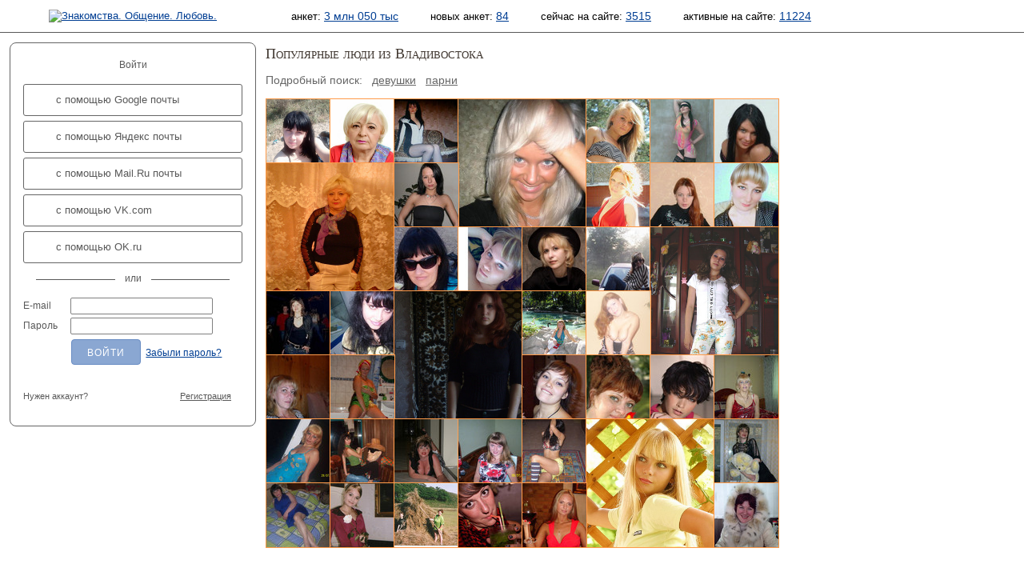

--- FILE ---
content_type: text/html; charset=windows-1251
request_url: https://dating.ru/city/znakomstva-vo-vladivostoke/s-devushkami/dlya-seksa/
body_size: 32883
content:
<!DOCTYPE html PUBLIC "-//W3C//DTD XHTML 1.0 Transitional//EN"
"http://www.w3.org/TR/xhtml1/DTD/xhtml1-transitional.dtd">
<html xmlns="http://www.w3.org/1999/xhtml">
<head>
  <title>Знакомства во Владивостоке для секса с девушками</title>
  
  <meta http-equiv="content-type" content="text/html; charset=windows-1251" />
  <meta name="robots" content="index,follow" />

<META NAME="keywords" CONTENT="знакомства,  чат знакомства,  знакомства ru,  сайт знакомств,  бесплатные знакомства,  фото, знакомств,  free dating,  dates,  love,  найти любовь,  сайт знакомств,  девушки,  фото  общение,  мужчины,  женщины,  знакомство,  фото девушек,  поиск анкет,  видео чат">
<META NAME="revisit-after" CONTENT="1 день">
<META NAME="distribution" CONTENT="Global">
<META HTTP-EQUIV="content-language" CONTENT="ru">
<META NAME="classification" CONTENT="Развлечения">
<meta name='yandex-verification' content='5360b9872e0de91d' />
<meta name="google-site-verification" content="r9iua3bBfMajM3L8M05-LpgtVZAefBEWSwACAaG_Ym8" />
<meta name="mailru-verification" content="d8035f5d82863e51" />
<meta name="interkassa-verification" content="bc90685ce073af77e05bae964eb33082" />
<link rel="stylesheet" type="text/css" href="//static.dating.ru/css/materialdesignicons.min.css?v=2">
<link rel="stylesheet" type="text/css" href="/style/common.style.css?v=2024" />
<link rel="stylesheet" type="text/css" href="/style/11.style.css?3" />
<link rel="stylesheet" type="text/css" href="/style/CITY_thickbox.css"  media="screen" />
<link rel="stylesheet" type="text/css" href="/style/photobox.css?v=2"  media="screen" />
<link rel="stylesheet" type="text/css" href="/style/pure-min.css" />
<link rel="stylesheet" type="text/css" href="/style/select2.min.css" />
<link rel="stylesheet" type="text/css" href="/style/fontello.css?v=2021">
<link rel="stylesheet" type="text/css" href="/style/css_800.css" title="800 x 600" />
<link rel="alternate stylesheet" type="text/css" href="/style/css_1280.css" title="1280 x 1024" />

<script type="text/javascript" src="/style/jquery.min.js?v=20180222"></script>
<script type="text/javascript" src="/style/event_listeners.js"></script>
<script type="text/javascript" src="/style/resolution.js"></script>
<script type="text/javascript" src="/style/manage.js?v=20231214"></script>
<script type="text/javascript" src="/style/modal_dialog.js?v=20180416"></script>
<script type="text/javascript" src="/style/select2.min.js"></script>




<script src='https://www.google.com/recaptcha/api.js'></script>


	<script src="/style/collage.js?v=2.1"></script>
	<link rel="stylesheet" href="/style/collage.css?v=3.0">

    <link rel="stylesheet" href="//fonts.googleapis.com/css?family=Open+Sans+Condensed:300" />
    <link rel="stylesheet" href="/style/assets/css/styles.css" />
    <link rel="stylesheet" href="/style/assets/countdown/jquery.countdown.css" />
  
            <link rel="stylesheet" type="text/css" href="/style/dropdown.css" />
        <script type="text/javascript" src="/style/dropdown.js"></script>
        

<link rel="SHORTCUT ICON" href="/pics/favicon.ico" />
<link rel="apple-touch-icon" href="//dating.ru/pics/appIcon.Dating.Ru.png" type="image/png" />
<link rel="stylesheet" type="text/css" href="/style/calls.css">
<script type="text/javascript" src="/style/calls.js"></script>
<script type="text/javascript" src="//dating.ru/style/swfobject.js"></script>

</head>

<body>


<!-- Yandex.Metrika counter -->
<script type="text/javascript" >
   (function(m,e,t,r,i,k,a){m[i]=m[i]||function(){(m[i].a=m[i].a||[]).push(arguments)};
   m[i].l=1*new Date();
   for (var j = 0; j < document.scripts.length; j++) {if (document.scripts[j].src === r) { return; }}
   k=e.createElement(t),a=e.getElementsByTagName(t)[0],k.async=1,k.src=r,a.parentNode.insertBefore(k,a)})
   (window, document, "script", "https://mc.yandex.ru/metrika/tag.js", "ym");

   ym(95070121, "init", {
        clickmap:true,
        trackLinks:true,
        accurateTrackBounce:true
   });
</script>
<noscript><div><img src="https://mc.yandex.ru/watch/95070121" style="position:absolute; left:-9999px;" alt="" /></div></noscript>
<!-- /Yandex.Metrika counter -->



  <div id="androidVersion">
<table width="100%" style="border:none; height:128px;">
<tr>
<td width="96" valign="middle"><img id="android_close" src="/pics/ic_close_white.png" style="margin-left:20px; width:64px; height:64px;" /></td>
<td width="96" valign="middle"><img src="/pics/ic_android_big_icon.png" style="width:128px; height:128px;"/></td>
<td valign="middle">
<p style="color: white; line-height: 28px; vertical-align: middle;">
<span style="font-size: 32px;">Dating.ru &mdash; Android</span><br>
<span style="font-size: 24px;">Знакомства онлайн</span>
</p>
</td>
<td valign="middle" align="right">
  <a class="google_install" href="https://play.google.com/store/apps/details?id=ru.dating.msgs">Установить</a>
  </td>
</tr>
</table>
</div>


<script type="text/javascript">
    $(document).ready(function(){

        // <City selector>
        
        var navDialogEl = document.querySelector('.dialog');
		var dialogOverlay = document.querySelector('.dialog-overlay');
		
		citySelectDialog = new Dialog(navDialogEl, dialogOverlay);
		citySelectDialog.addEventListeners('.open-dialog', '#city_select_close_button');
        citySelectDialog.setOnCancelAction(setChooseItem);
        
        function setChooseItem() {
            $("select#city_name").val("0_0_0");
            $("select#city_name").trigger('change');
        }
        
        // </City selector>
        
        $('.js-example-basic-single').select2();        
        
        
     });
</script>


<div aria-hidden="true" class="dialog-overlay" tabindex="-1"></div>
<div aria-hidden="true" class="dialog" role="dialog" aria-labelledby="dialog-title" aria-describedby="dialog-description">
    <h1 id="dialog-title">Выбор города</h1>
    
<form id="frm_city_select" action="">

  <table border="0" width="100%" align="center">
  <tr>
  <td width="33%"><b>Страна</b></td>
  <td width="33%"><b>Регион</b></td>
  <td width="33%"><b>Город</b></td>
  </tr>
  <tr>
  <td width="33%">
    <select class="js-example-basic-single" name="country_id" id="ctl_country" style="width:220px;">
    <option checked="checked" value="-2">Загружаем список...</option>
    </select>
  </td>
  <td width="33%">
    <select class="js-example-basic-single" name="region_id" id="ctl_region" style="width:220px;">
    </select>
  </td>
  <td width="33%">
    <select class="js-example-basic-single" name="city_id" id="ctl_city" style="width:220px;">
    </select>
  </td>
  </tr>
  <tr>
  <td colspan="3" align="right">
    <input class="nice_button cancel" aria-label="Закрыть выбор города" type="submit" name="action" value="Отмена" id="city_select_close_button" />
    <input class="nice_button" type="submit" name="action" value="Выбрать" id="change_city_ok" />

  </td>
  </tr>
  </table>

</form>
</div>
<div id='overlay' style="display:none;"></div>

<noscript>
<div id="js_alert">Ваш браузер не поддерживает Javascript<br />Многие функции сайта будут недоступны!</div>
</noscript>






<table id="header" cellpadding="0" cellspacing="0">
<tr>
<td id="l_header">



            <script language="JavaScript" type="text/javascript">
        document.write('<a href="/"><img id="i_logo_' + size + '" src="/pics/custom/dating.ru.logo_' + size + '.png" alt="Знакомства. Общение. Любовь." /></a>');
        </script>

        <noscript>
        <a href="/"><img id="i_logo" src="/pics/custom/dating.ru.logo_s.png" alt="Знакомства. Общение. Любовь."></a>
        </noscript>
    
</td>

<td id="r_header">

	<script language="JavaScript" type="text/javascript">
	document.write('<img id="i_picture_' + size + '" src="/pics/custom/dating.ru.picture_' + size + '.jpg" alt="" />');
	</script>
	<noscript><img id="i_picture" src="/pics/custom/dating.ru.picture_s.jpg" alt="" /></noscript>
	<table id="statistics" cellpadding="0" cellspacing="0">
	<tr>
    <td id="c_statistics_">
    
<span id="stat_forms">анкет:&nbsp;<a href="/search.php?key=b5b541bc3405bad39345e0148bd3b4c1&amp;start_time=1769039100&amp;search_type=All&amp;ext_params%5Busers%5D%5Blookfor%5D=N&amp;ext_params%5Busers%5D%5Biam%5D=N&amp;ext_params%5Busers%5D%5Bcity%5D=0_0_0&amp;ext_params%5Busers%5D%5Bage%5D%5Bfrom%5D=&amp;ext_params%5Busers%5D%5Bage%5D%5Bto%5D=&amp;search_mode=header&amp;offset=0">3 млн 050 тыс</a></span>

<span id="stat_new_forms">новых&nbsp;анкет:&nbsp;<a href="/search.php?key=3a9100952343963709cb552129166211&amp;start_time=1769039100&amp;search_type=24h&amp;ext_params%5Busers%5D%5Blookfor%5D=N&amp;ext_params%5Busers%5D%5Biam%5D=N&amp;ext_params%5Busers%5D%5Bcity%5D=0_0_0&amp;ext_params%5Busers%5D%5Bage%5D%5Bfrom%5D=&amp;ext_params%5Busers%5D%5Bage%5D%5Bto%5D=&amp;search_mode=header&amp;offset=0">84</a></span>

<span id="stat_now_on_site">сейчас&nbsp;на&nbsp;сайте:&nbsp;<a href="/search.php?key=4136dbacfb783f093b6a09f4d595204c&amp;start_time=1769039100&amp;search_type=Online&amp;ext_params%5Busers%5D%5Blookfor%5D=N&amp;ext_params%5Busers%5D%5Biam%5D=N&amp;ext_params%5Busers%5D%5Bcity%5D=0_0_0&amp;ext_params%5Busers%5D%5Bage%5D%5Bfrom%5D=&amp;ext_params%5Busers%5D%5Bage%5D%5Bto%5D=&amp;search_mode=header&amp;offset=0">3515</a></span>
            <span id="stat_forms">активные&nbsp;на&nbsp;сайте:&nbsp;<a href="/search.php?key=&amp;start_time=1769039100&amp;search_type=Active&amp;ext_params%5Busers%5D%5Blookfor%5D=N&amp;ext_params%5Busers%5D%5Biam%5D=N&amp;ext_params%5Busers%5D%5Bcity%5D=0_0_0&amp;ext_params%5Busers%5D%5Bage%5D%5Bfrom%5D=&amp;ext_params%5Busers%5D%5Bage%5D%5Bto%5D=&amp;search_mode=header&amp;offset=0">11224</a></span>
        </td>
	</tr>
	</table>

</td>
</tr>
</table>

<table id="middle" cellpadding="0" cellspacing="0">
<tr>
<td id="l_middle">
	<table id="login" class="auth_login" cellspacing="0" cellpadding="0"><tr><td class="content" style="padding:4px 16px 24px 16px;"><p class="hello text-center">Войти</p><a class="ic-social-button gmail" href="/oauth.out.php?social=gmail"><i></i>с помощью Google почты</a><a class="ic-social-button yandex" href="/oauth.out.php?social=yandex"><i></i>с помощью Яндекс почты</a><a class="ic-social-button mailru" href="/oauth.out.php?social=mailru"><i></i>с помощью Mail.Ru почты</a><a class="ic-social-button vkcom" href="/oauth.out.php?social=vkcom"><i></i>с помощью VK.com</a><a class="ic-social-button okru" href="/oauth.out.php?social=okru"><i></i>с помощью OK.ru</a><hr class="or"><form name="login" action="/auth.php" method="post"><input type=hidden value="L2NpdHkvem5ha29tc3R2YS12by12bGFkaXZvc3Rva2Uvcy1kZXZ1c2hrYW1pL2RseWEtc2Vrc2EvOmRlZWE2ZGY4NDgxZjhjZDIwNTRhMjAwNWMwNzgzYTUz" name="tcurl"><input type=hidden value="" name=oid><input type=hidden value="Low" name="level"><table id="login_form" cellspacing="0" cellpadding="0" style="width: 100%"><tr><td>E-mail</td><td class="field"><input type="text" class="auth" name="email" value="" /></td></tr><tr><td>Пароль</td><td class="field"><input type="password" class="auth" name="passwd" /></td></tr><tr><td></td><td class="field"><input name="submit" type="submit" value="Войти" class="auth flat" /><noindex><a class="restore_password" rel="nofollow" href="/password.php">Забыли пароль?</a></noindex></td></tr><tr><td colspan="2" style="padding-top: 24px;"><table cellspacing="0" cellpadding="0" style="width: 100%"><tr><td><div style="font-size: 11px; display: inline-block;">Нужен аккаунт?</div></td><td align="right"><a href="/reg.short.php" class="auth_reg_switch">Регистрация</a></td></tr></table></td></tr></table></form></td></tr></table><table class="auth_register" cellspacing="0" cellpadding="0" style="display: none" width="100%"><tr><td class="content" style="padding:4px 16px 24px 16px;"><p class="hello text-center">Регистрация</p><a class="ic-social-button gmail" href="/oauth.out.php?social=gmail"><i></i>с помощью Google почты</a><a class="ic-social-button yandex" href="/oauth.out.php?social=yandex"><i></i>с помощью Яндекс почты</a><a class="ic-social-button mailru" href="/oauth.out.php?social=mailru"><i></i>с помощью Mail.Ru почты</a><a class="ic-social-button vkcom" href="/oauth.out.php?social=vkcom"><i></i>с помощью VK.com</a><a class="ic-social-button okru" href="/oauth.out.php?social=okru"><i></i>с помощью OK.ru</a><hr class="or"><span class="reg_with_another_email"><a href="">Зарегистрироваться с другим email</a></span><form name="register" action="/reg.short.php" method="post"><input type="hidden" name="action" value="REG"><table id="login_form" class="reg_with_email_form" cellspacing="0" cellpadding="0" style="width: 100%; display: none" ><tr><td>Имя</td><td class="field"><input type="text" class="auth" name="name" value="" /></td></tr><tr><td>Email</td><td class="field"><input type="text" class="auth" name="email" /></td></tr><tr><td></td><td class="field"><input name="submit" type="submit" value="Зарегистрироваться" class="auth flat" /></td></tr><tr><td></td><td class="field"><div style="margin-left: 13px; font-size: 9px;  margin-top: 8px;">Нажимая «Зарегистрироваться», вы даете согласие на обработку своих персональных данных и соглашаетесь с <a style="font-size: 9px;" href="/agreement.php">правилами предоставления услуг</a></div><div style="margin-left: 13px; margin-top: 8px;" class="g-recaptcha" data-size="compact" data-sitekey="6Lc0xG0UAAAAAOakb7TTLDDSs_k8C5ukbdAF5VJq"></div></td></tr></table></form><script type="text/javascript">clone = false;</script><table cellspacing="0" cellpadding="0" style="width: 100%; margin-top: 24px;"><tr><td><div style="font-size: 11px; display: inline-block;">Уже есть аккаунт?</div></td><td align="right"><a href="/auth.php" class="auth_reg_switch">Войти</a></td></tr></table></td></tr></table><table id="announce" cellspacing="0" cellpadding="0"><tr><td></td></tr></table></td>

<td id="r_middle">

		<!-- main window begin -->

            <div itemprop="aggregateRating" itemscope="itemscope" itemtype="http://schema.org/AggregateRating">
            <div itemprop="itemReviewed" itemscope="itemscope" itemtype="http://schema.org/Restaurant">
                <div class="wrapper" style="width:640px">
                    <div class="rating-wrapper" style="float:right; padding-top:4px;">
                        <input disabled="disabled" class="rating-input" id="rating-input-1-5" type="radio" name="rating-input-1" />
                        <label class="rating-star" for="rating-input-1-5"></label>
                        <input disabled="disabled" checked="checked" class="rating-input" id="rating-input-1-4" type="radio" name="rating-input-1" />
                        <label class="rating-star" for="rating-input-1-4"></label>
                        <input disabled="disabled" class="rating-input" id="rating-input-1-3" type="radio" name="rating-input-1" />
                        <label class="rating-star" for="rating-input-1-3"></label>
                        <input disabled="disabled"  class="rating-input" id="rating-input-1-2" type="radio" name="rating-input-1" />
                        <label class="rating-star" for="rating-input-1-2"></label>
                        <input disabled="disabled" class="rating-input" id="rating-input-1-1" type="radio" name="rating-input-1" />
                        <label class="rating-star" for="rating-input-1-1"></label>
                    </div>
                    <p class="collage_title" itemprop="name">Популярные люди из Владивостока</p>
                    <div class="clear"></div>
                </div>
            </div>
        <meta content="4.8" itemprop="ratingValue" />
        <meta content="8" itemprop="ratingCount" />
        </div>
    
        
    <p class="collage">
        Подробный поиск: &nbsp; 
                    <a href="/search.php?search_type=All&ext_params%5Busers%5D%5Blookfor%5D=F&ext_params%5Busers%5D%5Bcity%5D=101_6725_2991180">девушки</a> &nbsp; <a href="/search.php?search_type=All&ext_params%5Busers%5D%5Blookfor%5D=M&ext_params%5Busers%5D%5Bcity%5D=101_6725_2991180">парни</a>
            </p>
    <div id="city_wrap" >
        <div class="collage">
            <h1 class="collage">Знакомства во Владивостоке для секса с девушками</h1>
            
        </div>
        <div id="collage" class="city_collage">
        <li data-photos="1" data-online="" data-user_id="9476948" style="background-image: url(/users/9477/9476948/1_small.jpeg);" class="first_row x1"><a href="/usr9476948/">Не выясняй, 32</a></li><li data-photos="1" data-online="" data-user_id="9583884" style="background-image: url(/users/9584/9583884/1_small.jpeg);" class="first_row x2"><a href="/usr9583884/">Катя, 57</a></li><li data-photos="2" data-online="" data-user_id="8408319" style="background-image: url(/users/8409/8408319/1_small.jpeg);" class="first_row x3"><a href="/2015irina69/">Ирина, 54</a></li><li data-photos="2" data-online="" data-user_id="1396456" style="background-image: url(/users/1397/1396456/1_orig.jpeg);" class="first_row x4 big"><a href="/mju8535/">Марта, 39</a></li><li data-photos="1" data-online="" data-user_id="8388585" style="background-image: url(/users/8389/8388585/3_small.jpeg);" class="first_row x6"><a href="/aleksandra1856/">Саша, 29</a></li><li data-photos="2" data-online="" data-user_id="2827470" style="background-image: url(/users/2828/2827470/1_small.jpeg);" class="first_row x7"><a href="/hecfkbyf2008/">Эльмира, 43</a></li><li data-photos="1" data-online="" data-user_id="1448246" style="background-image: url(/users/1449/1448246/1_small.jpeg);" class="first_row x8"><a href="/lolita_l/">lolita, 44</a></li><li data-photos="1" data-online="" data-user_id="7035296" style="background-image: url(/users/7036/7035296/1_orig.jpeg);" class="second_row x1 big"><a href="/val48a/">Катя, 61</a></li><li data-photos="1" data-online="" data-user_id="5109401" style="background-image: url(/users/5110/5109401/1_small.jpeg);" class="second_row x3"><a href="/ghjbhnjgf/">Маша, 37</a></li><li data-photos="2" data-online="" data-user_id="5150195" style="background-image: url(/users/5151/5150195/2_small.jpeg);" class="second_row x6"><a href="/nnn956/">Люсенька, 35</a></li><li data-photos="3" data-online="" data-user_id="5241449" style="background-image: url(/users/5242/5241449/3_small.jpeg);" class="second_row x7"><a href="/mali2004nik/">ЛАНАЧКА, 40</a></li><li data-photos="2" data-online="" data-user_id="5144604" style="background-image: url(/users/5145/5144604/2_small.jpeg);" class="second_row x8"><a href="/alivka.k/">алевтина, 40</a></li><li data-photos="1" data-online="" data-user_id="4879093" style="background-image: url(/users/4880/4879093/1_small.jpeg);" class="third_row x3"><a href="/rereirf1313/">Ирина, 48</a></li><li data-photos="2" data-online="" data-user_id="4224303" style="background-image: url(/users/4225/4224303/1_small.jpeg);" class="third_row x4"><a href="/meta_me_me0/">Олеся, 42</a></li><li data-photos="1" data-online="" data-user_id="4296140" style="background-image: url(/users/4297/4296140/3_small.jpeg);" class="third_row x5"><a href="/olga944866/">Ольга, 59</a></li><li data-photos="1" data-online="" data-user_id="4122007" style="background-image: url(/users/4123/4122007/1_small.jpeg);" class="third_row x6"><a href="/zcghnfdgjsdfjtg/">Лизавета, 35</a></li><li data-photos="3" data-online="" data-user_id="2327782" style="background-image: url(/users/2328/2327782/1_orig.jpeg);" class="third_row x7 big"><a href="/inulka33/">инна, 41</a></li><li data-photos="1" data-online="" data-user_id="1937081" style="background-image: url(/users/1938/1937081/1_small.jpeg);" class="fourth_row x1"><a href="/sexsyis1/">Катерина, 37</a></li><li data-photos="3" data-online="" data-user_id="5311346" style="background-image: url(/users/5312/5311346/2_small.jpeg);" class="fourth_row x2"><a href="/karina3533/">Карина, 36</a></li><li data-photos="21" data-online="" data-user_id="4116637" style="background-image: url(/users/4117/4116637/8_orig.jpeg);" class="fourth_row x3 big"><a href="/rayili/">Rayili, 34</a></li><li data-photos="2" data-online="" data-user_id="1838431" style="background-image: url(/users/1839/1838431/2_small.jpeg);" class="fourth_row x5"><a href="/tori10/">Виктория, 49</a></li><li data-photos="1" data-online="" data-user_id="3318870" style="background-image: url(/users/3319/3318870/1_small.jpeg);" class="fourth_row x6"><a href="/2088/">Женечка, 35</a></li><li data-photos="1" data-online="" data-user_id="4996790" style="background-image: url(/users/4997/4996790/1_small.jpeg);" class="fifth_row x1"><a href="/natahyla/">Натали, 45</a></li><li data-photos="2" data-online="" data-user_id="4617582" style="background-image: url(/users/4618/4617582/1_small.jpeg);" class="fifth_row x2"><a href="/svetik6sv/">Полин_Ка, 44</a></li><li data-photos="2" data-online="" data-user_id="4894171" style="background-image: url(/users/4895/4894171/2_small.jpeg);" class="fifth_row x5"><a href="/okzana9w3ns/">Оксана, 38</a></li><li data-photos="1" data-online="" data-user_id="5056204" style="background-image: url(/users/5057/5056204/1_small.jpeg);" class="fifth_row x6"><a href="/vladden2008/">Наталья Дьяконова, 43</a></li><li data-photos="1" data-online="" data-user_id="5332125" style="background-image: url(/users/5333/5332125/1_small.jpeg);" class="fifth_row x7"><a href="/lizok34/">Анастасия, 36</a></li><li data-photos="1" data-online="" data-user_id="4636061" style="background-image: url(/users/4637/4636061/1_small.jpeg);" class="fifth_row x8"><a href="/vik37a/">Vika, 50</a></li><li data-photos="1" data-online="" data-user_id="4328327" style="background-image: url(/users/4329/4328327/1_small.jpeg);" class="sixth_row x1"><a href="/yulla7/">Юлия, 49</a></li><li data-photos="3" data-online="" data-user_id="4166824" style="background-image: url(/users/4167/4166824/1_small.jpeg);" class="sixth_row x2"><a href="/nastya489506/">Настя Летова, 41</a></li><li data-photos="1" data-online="" data-user_id="4173049" style="background-image: url(/users/4174/4173049/1_small.jpeg);" class="sixth_row x3"><a href="/krasavi3277.ruilia/">Ирина, 46</a></li><li data-photos="2" data-online="" data-user_id="5255523" style="background-image: url(/users/5256/5255523/2_small.jpeg);" class="sixth_row x4"><a href="/135501991/">мария, 32</a></li><li data-photos="4" data-online="" data-user_id="4286778" style="background-image: url(/users/4287/4286778/3_small.jpeg);" class="sixth_row x5"><a href="/marina562780/">Вита, 42</a></li><li data-photos="1" data-online="" data-user_id="5266940" style="background-image: url(/users/5267/5266940/1_orig.jpeg);" class="sixth_row x6 big"><a href="/ira42333/">ira, 32</a></li><li data-photos="1" data-online="" data-user_id="4419883" style="background-image: url(/users/4420/4419883/1_small.jpeg);" class="sixth_row x8"><a href="/7skay7/">Алиса, 43</a></li><li data-photos="1" data-online="" data-user_id="4646352" style="background-image: url(/users/4647/4646352/2_small.jpeg);" class="seventh_row x1"><a href="/slavda/">Лада, 49</a></li><li data-photos="1" data-online="" data-user_id="2191883" style="background-image: url(/users/2192/2191883/1_small.jpeg);" class="seventh_row x2"><a href="/raskalbaska/">Крис, 34</a></li><li data-photos="4" data-online="" data-user_id="4938373" style="background-image: url(/users/4939/4938373/4_small.jpeg);" class="seventh_row x3"><a href="/anfisa10g/">анфиса, 63</a></li><li data-photos="3" data-online="" data-user_id="4211779" style="background-image: url(/users/4212/4211779/4_small.jpeg);" class="seventh_row x4"><a href="/seeerbina/">Галина Сербина, 35</a></li><li data-photos="1" data-online="" data-user_id="5213209" style="background-image: url(/users/5214/5213209/1_small.jpeg);" class="seventh_row x5"><a href="/zksenias/">Ксения, 35</a></li><li data-photos="1" data-online="" data-user_id="2503360" style="background-image: url(/users/2504/2503360/1_small.jpeg);" class="seventh_row x8"><a href="/telolga/">Олюшка, 55</a></li>

        </div>
                <div id="manage" style="position: absolute; top: 580px; left: 0px;">
            <div id="paging" class="paging">
            <div style="display: inline-block;"><div class="arrow left_grey"></div><nav class="dotnav"><ul><li><a class="paging_click dotnav-item current" href="/page_city.php?city_uri=znakomstva-vo-vladivostoke&#047;s-devushkami&#047;dlya-seksa&page=1"></a></li><li><a class="paging_click dotnav-item" href="/page_city.php?city_uri=znakomstva-vo-vladivostoke&#047;s-devushkami&#047;dlya-seksa&page=2"></a></li></ul></nav><div class="arrow right"><a class="paging_click" id="next_page" href="/page_city.php?city_uri=znakomstva-vo-vladivostoke&#047;s-devushkami&#047;dlya-seksa&page=2">LINK</a></div></div>

            </div>      
        </div>
            </div>
    
    			<section class="main" >
                
				<div class="wrapper-demo" style="display: table-cell; padding-top: 12px">
                    <div style="display: table-cell; padding-right: 12px;">
                        <div id="dd_1" data-his-child="dd_2" class="wrapper-dropdown-3" tabindex="1" style="width: 120px;">
                            <span>Я</span>
                            <ul class="dropdown">
                                <li><a data-gender="M" href="#">Я парень</a></li>
                                <li><a data-gender="F" href="#">Я девушка</a></li>
                            </ul>
                        </div>
                    </div>
                    <div style="display: table-cell; padding-right: 12px;">
                        <div id="dd_2" data-his-child="dd_3" class="wrapper-dropdown-3" tabindex="1" style="width: 160px;">
                            <span>Ищу</span>
                            <ul class="dropdown">
                                                                    <li><a data-gender="F" href="#">Ищу Девушку</a></li>
                                                                    <li><a data-gender="M" href="#">Ищу Парня</a></li>
                                                            </ul>
                        </div>
                    </div>
                    <div style="display: table-cell; padding-right: 12px;">
                        <div id="dd_3" class="wrapper-dropdown-3" tabindex="2">
                            <span>Для чего</span>
                                                            <ul class="dropdown" id="dd_M" style="display: none;">
                                                                    </ul>                            
                                                            <ul class="dropdown" id="dd_F" style="display: none;">
                                                                    </ul>                            
                                                            <ul class="dropdown" id="dd_FM" style="display: none;">
                                                                            <li><a href="//dating.ru/city/znakomstva-vo-vladivostoke&#047;s-parnyami&#047;dlya-sereznyh-otnosheniy">для серьезных отношений</a></li>
                                                                            <li><a href="//dating.ru/city/znakomstva-vo-vladivostoke&#047;s-parnyami&#047;dlya-seksa">для секса</a></li>
                                                                            <li><a href="//dating.ru/city/znakomstva-vo-vladivostoke&#047;s-parnyami&#047;dlya-zanyatiy-sportom">для занятий спортом</a></li>
                                                                            <li><a href="//dating.ru/city/znakomstva-vo-vladivostoke&#047;s-parnyami&#047;dlya-sovmestnyh-puteshestviy">для совместных путешествий</a></li>
                                                                    </ul>                            
                                                            <ul class="dropdown" id="dd_MF" style="display: none;">
                                                                            <li><a href="//dating.ru/city/znakomstva-vo-vladivostoke&#047;s-devushkami&#047;dlya-sereznyh-otnosheniy">для серьезных отношений</a></li>
                                                                            <li><a href="//dating.ru/city/znakomstva-vo-vladivostoke&#047;s-devushkami&#047;dlya-seksa">для секса</a></li>
                                                                            <li><a href="//dating.ru/city/znakomstva-vo-vladivostoke&#047;s-devushkami&#047;dlya-zanyatiy-sportom">для занятий спортом</a></li>
                                                                            <li><a href="//dating.ru/city/znakomstva-vo-vladivostoke&#047;s-devushkami&#047;dlya-sovmestnyh-puteshestviy">для совместных путешествий</a></li>
                                                                    </ul>                            
                                                    </div>
                    </div>
                    <div style="display: table-cell; padding-right: 12px;">
                        <button id="goto_btn" class="cursor submit">Ok</button>
                    </div>
				</div>
			</section>
            
        
		<script type="text/javascript">
			var dd_1;
			var dd_2;
			var dd_3;
            
			function DropDown(el) {
				this.dd = el;
				this.placeholder = this.dd.children('span');
				this.opts = this.dd.find('ul.dropdown > li');
				this.val = '';
				this.index = -1;
				this.initEvents();
			}
			DropDown.prototype = {
				initEvents : function() {
					var obj = this;

					obj.dd.on('click', function(event){
                    
                        if (($(this))[0].id == "dd_3") {
                            var id = "#dd_" + dd_1.getGender() + dd_2.getGender();
                            $(id).show();
                        }
                    
                        $(this).toggleClass('active');                          
						return false;
					});

					obj.opts.on('click', function(){
						var opt = $(this);
						obj.val = opt.text();
						obj.index = opt.index();
						obj.url = $(this).children('a').attr('href');
						obj.gender = $(this).children('a').data('gender');

                        //console.log($(this).closest('.wrapper-dropdown-3').data("his-child"));
                        
						obj.placeholder.text(obj.val); 
					});
				},
				getValue : function() {
					return this.val;
				},
				getGender : function() {
					return this.gender;
				},
				getIndex : function() {
					return this.index;
				},
				getUrl : function() {
					return this.url;
				}
			}

			$(function() {

				dd_1 = new DropDown($('#dd_1'));
				dd_2 = new DropDown($('#dd_2'));
				dd_3 = new DropDown($('#dd_3'));

				$(document).click(function() {
					// hide all dropdowns
					$('.wrapper-dropdown-3').removeClass('active');
				});
                
                $(document).ready(function() {
                    $('#goto_btn').on("click", function() {
                        if (typeof(dd_3.getUrl()) != 'undefined') {
                            window.location.href = dd_3.getUrl();                           
                        }
                    });
                });
			});
            
		</script>
        

</td>
</tr>
</table>



<!-- Yandex.RTB R-A-460538-123 -->
<div id="yandex_rtb_R-A-460538-123"></div>
<script>
window.yaContextCb.push(() => {
    Ya.Context.AdvManager.render({
        "blockId": "R-A-460538-123",
        "renderTo": "yandex_rtb_R-A-460538-123",
        "type": "feed"
    })
})
</script>



<table id="footer" cellpadding="0" cellspacing="0">
<tr>
<td class="left" valign="top">
<script type="text/javascript">
	document.write('<img class="i_spacer_left_' + size + '" src="/pics/1.gif" alt="" />');
</script>
<noscript>
<img class="i_spacer_left" src="/pics/1.gif" alt="" />
</noscript>


</td>

<td class="right">
<script type="text/javascript">
	document.write('<img id="i_spacer_right_' + size + '" src="/pics/1.gif" alt="" />');
</script>
<noscript><img id="i_spacer_right" src="/pics/1.gif" alt="" /></noscript>

<br />

  <table id="footer_menu" cellpadding="0" cellspacing="0">
  <tr>
  <td id="td_support">




	</td>
  <td id="td_partner">
  </td>
  <td id="td_footer_1" style="text-align:right;">
	
			<a href="/sitemap.php">Карта сайта</a>
	    | <a href="/agreement.php">Пользовательское соглашение</a>
	<br>
<span class="text_white">Copyright © 1999-2024 Сайт знакомств Dating.Ru</span><br>
<a href="https://m.dating.ru/">Для мобильного</a> | <a href="/android.php">Android</a><br>

	</td>
  </tr>

          
  
  <tr>
  <td colspan="3" id="td_footer_2"></td>
  </tr>
  </table>

</td>
</tr>
</table>

</body>
</html>

--- FILE ---
content_type: text/html; charset=utf-8
request_url: https://www.google.com/recaptcha/api2/anchor?ar=1&k=6Lc0xG0UAAAAAOakb7TTLDDSs_k8C5ukbdAF5VJq&co=aHR0cHM6Ly9kYXRpbmcucnU6NDQz&hl=en&v=PoyoqOPhxBO7pBk68S4YbpHZ&size=compact&anchor-ms=20000&execute-ms=30000&cb=guzjmrn2idr9
body_size: 49379
content:
<!DOCTYPE HTML><html dir="ltr" lang="en"><head><meta http-equiv="Content-Type" content="text/html; charset=UTF-8">
<meta http-equiv="X-UA-Compatible" content="IE=edge">
<title>reCAPTCHA</title>
<style type="text/css">
/* cyrillic-ext */
@font-face {
  font-family: 'Roboto';
  font-style: normal;
  font-weight: 400;
  font-stretch: 100%;
  src: url(//fonts.gstatic.com/s/roboto/v48/KFO7CnqEu92Fr1ME7kSn66aGLdTylUAMa3GUBHMdazTgWw.woff2) format('woff2');
  unicode-range: U+0460-052F, U+1C80-1C8A, U+20B4, U+2DE0-2DFF, U+A640-A69F, U+FE2E-FE2F;
}
/* cyrillic */
@font-face {
  font-family: 'Roboto';
  font-style: normal;
  font-weight: 400;
  font-stretch: 100%;
  src: url(//fonts.gstatic.com/s/roboto/v48/KFO7CnqEu92Fr1ME7kSn66aGLdTylUAMa3iUBHMdazTgWw.woff2) format('woff2');
  unicode-range: U+0301, U+0400-045F, U+0490-0491, U+04B0-04B1, U+2116;
}
/* greek-ext */
@font-face {
  font-family: 'Roboto';
  font-style: normal;
  font-weight: 400;
  font-stretch: 100%;
  src: url(//fonts.gstatic.com/s/roboto/v48/KFO7CnqEu92Fr1ME7kSn66aGLdTylUAMa3CUBHMdazTgWw.woff2) format('woff2');
  unicode-range: U+1F00-1FFF;
}
/* greek */
@font-face {
  font-family: 'Roboto';
  font-style: normal;
  font-weight: 400;
  font-stretch: 100%;
  src: url(//fonts.gstatic.com/s/roboto/v48/KFO7CnqEu92Fr1ME7kSn66aGLdTylUAMa3-UBHMdazTgWw.woff2) format('woff2');
  unicode-range: U+0370-0377, U+037A-037F, U+0384-038A, U+038C, U+038E-03A1, U+03A3-03FF;
}
/* math */
@font-face {
  font-family: 'Roboto';
  font-style: normal;
  font-weight: 400;
  font-stretch: 100%;
  src: url(//fonts.gstatic.com/s/roboto/v48/KFO7CnqEu92Fr1ME7kSn66aGLdTylUAMawCUBHMdazTgWw.woff2) format('woff2');
  unicode-range: U+0302-0303, U+0305, U+0307-0308, U+0310, U+0312, U+0315, U+031A, U+0326-0327, U+032C, U+032F-0330, U+0332-0333, U+0338, U+033A, U+0346, U+034D, U+0391-03A1, U+03A3-03A9, U+03B1-03C9, U+03D1, U+03D5-03D6, U+03F0-03F1, U+03F4-03F5, U+2016-2017, U+2034-2038, U+203C, U+2040, U+2043, U+2047, U+2050, U+2057, U+205F, U+2070-2071, U+2074-208E, U+2090-209C, U+20D0-20DC, U+20E1, U+20E5-20EF, U+2100-2112, U+2114-2115, U+2117-2121, U+2123-214F, U+2190, U+2192, U+2194-21AE, U+21B0-21E5, U+21F1-21F2, U+21F4-2211, U+2213-2214, U+2216-22FF, U+2308-230B, U+2310, U+2319, U+231C-2321, U+2336-237A, U+237C, U+2395, U+239B-23B7, U+23D0, U+23DC-23E1, U+2474-2475, U+25AF, U+25B3, U+25B7, U+25BD, U+25C1, U+25CA, U+25CC, U+25FB, U+266D-266F, U+27C0-27FF, U+2900-2AFF, U+2B0E-2B11, U+2B30-2B4C, U+2BFE, U+3030, U+FF5B, U+FF5D, U+1D400-1D7FF, U+1EE00-1EEFF;
}
/* symbols */
@font-face {
  font-family: 'Roboto';
  font-style: normal;
  font-weight: 400;
  font-stretch: 100%;
  src: url(//fonts.gstatic.com/s/roboto/v48/KFO7CnqEu92Fr1ME7kSn66aGLdTylUAMaxKUBHMdazTgWw.woff2) format('woff2');
  unicode-range: U+0001-000C, U+000E-001F, U+007F-009F, U+20DD-20E0, U+20E2-20E4, U+2150-218F, U+2190, U+2192, U+2194-2199, U+21AF, U+21E6-21F0, U+21F3, U+2218-2219, U+2299, U+22C4-22C6, U+2300-243F, U+2440-244A, U+2460-24FF, U+25A0-27BF, U+2800-28FF, U+2921-2922, U+2981, U+29BF, U+29EB, U+2B00-2BFF, U+4DC0-4DFF, U+FFF9-FFFB, U+10140-1018E, U+10190-1019C, U+101A0, U+101D0-101FD, U+102E0-102FB, U+10E60-10E7E, U+1D2C0-1D2D3, U+1D2E0-1D37F, U+1F000-1F0FF, U+1F100-1F1AD, U+1F1E6-1F1FF, U+1F30D-1F30F, U+1F315, U+1F31C, U+1F31E, U+1F320-1F32C, U+1F336, U+1F378, U+1F37D, U+1F382, U+1F393-1F39F, U+1F3A7-1F3A8, U+1F3AC-1F3AF, U+1F3C2, U+1F3C4-1F3C6, U+1F3CA-1F3CE, U+1F3D4-1F3E0, U+1F3ED, U+1F3F1-1F3F3, U+1F3F5-1F3F7, U+1F408, U+1F415, U+1F41F, U+1F426, U+1F43F, U+1F441-1F442, U+1F444, U+1F446-1F449, U+1F44C-1F44E, U+1F453, U+1F46A, U+1F47D, U+1F4A3, U+1F4B0, U+1F4B3, U+1F4B9, U+1F4BB, U+1F4BF, U+1F4C8-1F4CB, U+1F4D6, U+1F4DA, U+1F4DF, U+1F4E3-1F4E6, U+1F4EA-1F4ED, U+1F4F7, U+1F4F9-1F4FB, U+1F4FD-1F4FE, U+1F503, U+1F507-1F50B, U+1F50D, U+1F512-1F513, U+1F53E-1F54A, U+1F54F-1F5FA, U+1F610, U+1F650-1F67F, U+1F687, U+1F68D, U+1F691, U+1F694, U+1F698, U+1F6AD, U+1F6B2, U+1F6B9-1F6BA, U+1F6BC, U+1F6C6-1F6CF, U+1F6D3-1F6D7, U+1F6E0-1F6EA, U+1F6F0-1F6F3, U+1F6F7-1F6FC, U+1F700-1F7FF, U+1F800-1F80B, U+1F810-1F847, U+1F850-1F859, U+1F860-1F887, U+1F890-1F8AD, U+1F8B0-1F8BB, U+1F8C0-1F8C1, U+1F900-1F90B, U+1F93B, U+1F946, U+1F984, U+1F996, U+1F9E9, U+1FA00-1FA6F, U+1FA70-1FA7C, U+1FA80-1FA89, U+1FA8F-1FAC6, U+1FACE-1FADC, U+1FADF-1FAE9, U+1FAF0-1FAF8, U+1FB00-1FBFF;
}
/* vietnamese */
@font-face {
  font-family: 'Roboto';
  font-style: normal;
  font-weight: 400;
  font-stretch: 100%;
  src: url(//fonts.gstatic.com/s/roboto/v48/KFO7CnqEu92Fr1ME7kSn66aGLdTylUAMa3OUBHMdazTgWw.woff2) format('woff2');
  unicode-range: U+0102-0103, U+0110-0111, U+0128-0129, U+0168-0169, U+01A0-01A1, U+01AF-01B0, U+0300-0301, U+0303-0304, U+0308-0309, U+0323, U+0329, U+1EA0-1EF9, U+20AB;
}
/* latin-ext */
@font-face {
  font-family: 'Roboto';
  font-style: normal;
  font-weight: 400;
  font-stretch: 100%;
  src: url(//fonts.gstatic.com/s/roboto/v48/KFO7CnqEu92Fr1ME7kSn66aGLdTylUAMa3KUBHMdazTgWw.woff2) format('woff2');
  unicode-range: U+0100-02BA, U+02BD-02C5, U+02C7-02CC, U+02CE-02D7, U+02DD-02FF, U+0304, U+0308, U+0329, U+1D00-1DBF, U+1E00-1E9F, U+1EF2-1EFF, U+2020, U+20A0-20AB, U+20AD-20C0, U+2113, U+2C60-2C7F, U+A720-A7FF;
}
/* latin */
@font-face {
  font-family: 'Roboto';
  font-style: normal;
  font-weight: 400;
  font-stretch: 100%;
  src: url(//fonts.gstatic.com/s/roboto/v48/KFO7CnqEu92Fr1ME7kSn66aGLdTylUAMa3yUBHMdazQ.woff2) format('woff2');
  unicode-range: U+0000-00FF, U+0131, U+0152-0153, U+02BB-02BC, U+02C6, U+02DA, U+02DC, U+0304, U+0308, U+0329, U+2000-206F, U+20AC, U+2122, U+2191, U+2193, U+2212, U+2215, U+FEFF, U+FFFD;
}
/* cyrillic-ext */
@font-face {
  font-family: 'Roboto';
  font-style: normal;
  font-weight: 500;
  font-stretch: 100%;
  src: url(//fonts.gstatic.com/s/roboto/v48/KFO7CnqEu92Fr1ME7kSn66aGLdTylUAMa3GUBHMdazTgWw.woff2) format('woff2');
  unicode-range: U+0460-052F, U+1C80-1C8A, U+20B4, U+2DE0-2DFF, U+A640-A69F, U+FE2E-FE2F;
}
/* cyrillic */
@font-face {
  font-family: 'Roboto';
  font-style: normal;
  font-weight: 500;
  font-stretch: 100%;
  src: url(//fonts.gstatic.com/s/roboto/v48/KFO7CnqEu92Fr1ME7kSn66aGLdTylUAMa3iUBHMdazTgWw.woff2) format('woff2');
  unicode-range: U+0301, U+0400-045F, U+0490-0491, U+04B0-04B1, U+2116;
}
/* greek-ext */
@font-face {
  font-family: 'Roboto';
  font-style: normal;
  font-weight: 500;
  font-stretch: 100%;
  src: url(//fonts.gstatic.com/s/roboto/v48/KFO7CnqEu92Fr1ME7kSn66aGLdTylUAMa3CUBHMdazTgWw.woff2) format('woff2');
  unicode-range: U+1F00-1FFF;
}
/* greek */
@font-face {
  font-family: 'Roboto';
  font-style: normal;
  font-weight: 500;
  font-stretch: 100%;
  src: url(//fonts.gstatic.com/s/roboto/v48/KFO7CnqEu92Fr1ME7kSn66aGLdTylUAMa3-UBHMdazTgWw.woff2) format('woff2');
  unicode-range: U+0370-0377, U+037A-037F, U+0384-038A, U+038C, U+038E-03A1, U+03A3-03FF;
}
/* math */
@font-face {
  font-family: 'Roboto';
  font-style: normal;
  font-weight: 500;
  font-stretch: 100%;
  src: url(//fonts.gstatic.com/s/roboto/v48/KFO7CnqEu92Fr1ME7kSn66aGLdTylUAMawCUBHMdazTgWw.woff2) format('woff2');
  unicode-range: U+0302-0303, U+0305, U+0307-0308, U+0310, U+0312, U+0315, U+031A, U+0326-0327, U+032C, U+032F-0330, U+0332-0333, U+0338, U+033A, U+0346, U+034D, U+0391-03A1, U+03A3-03A9, U+03B1-03C9, U+03D1, U+03D5-03D6, U+03F0-03F1, U+03F4-03F5, U+2016-2017, U+2034-2038, U+203C, U+2040, U+2043, U+2047, U+2050, U+2057, U+205F, U+2070-2071, U+2074-208E, U+2090-209C, U+20D0-20DC, U+20E1, U+20E5-20EF, U+2100-2112, U+2114-2115, U+2117-2121, U+2123-214F, U+2190, U+2192, U+2194-21AE, U+21B0-21E5, U+21F1-21F2, U+21F4-2211, U+2213-2214, U+2216-22FF, U+2308-230B, U+2310, U+2319, U+231C-2321, U+2336-237A, U+237C, U+2395, U+239B-23B7, U+23D0, U+23DC-23E1, U+2474-2475, U+25AF, U+25B3, U+25B7, U+25BD, U+25C1, U+25CA, U+25CC, U+25FB, U+266D-266F, U+27C0-27FF, U+2900-2AFF, U+2B0E-2B11, U+2B30-2B4C, U+2BFE, U+3030, U+FF5B, U+FF5D, U+1D400-1D7FF, U+1EE00-1EEFF;
}
/* symbols */
@font-face {
  font-family: 'Roboto';
  font-style: normal;
  font-weight: 500;
  font-stretch: 100%;
  src: url(//fonts.gstatic.com/s/roboto/v48/KFO7CnqEu92Fr1ME7kSn66aGLdTylUAMaxKUBHMdazTgWw.woff2) format('woff2');
  unicode-range: U+0001-000C, U+000E-001F, U+007F-009F, U+20DD-20E0, U+20E2-20E4, U+2150-218F, U+2190, U+2192, U+2194-2199, U+21AF, U+21E6-21F0, U+21F3, U+2218-2219, U+2299, U+22C4-22C6, U+2300-243F, U+2440-244A, U+2460-24FF, U+25A0-27BF, U+2800-28FF, U+2921-2922, U+2981, U+29BF, U+29EB, U+2B00-2BFF, U+4DC0-4DFF, U+FFF9-FFFB, U+10140-1018E, U+10190-1019C, U+101A0, U+101D0-101FD, U+102E0-102FB, U+10E60-10E7E, U+1D2C0-1D2D3, U+1D2E0-1D37F, U+1F000-1F0FF, U+1F100-1F1AD, U+1F1E6-1F1FF, U+1F30D-1F30F, U+1F315, U+1F31C, U+1F31E, U+1F320-1F32C, U+1F336, U+1F378, U+1F37D, U+1F382, U+1F393-1F39F, U+1F3A7-1F3A8, U+1F3AC-1F3AF, U+1F3C2, U+1F3C4-1F3C6, U+1F3CA-1F3CE, U+1F3D4-1F3E0, U+1F3ED, U+1F3F1-1F3F3, U+1F3F5-1F3F7, U+1F408, U+1F415, U+1F41F, U+1F426, U+1F43F, U+1F441-1F442, U+1F444, U+1F446-1F449, U+1F44C-1F44E, U+1F453, U+1F46A, U+1F47D, U+1F4A3, U+1F4B0, U+1F4B3, U+1F4B9, U+1F4BB, U+1F4BF, U+1F4C8-1F4CB, U+1F4D6, U+1F4DA, U+1F4DF, U+1F4E3-1F4E6, U+1F4EA-1F4ED, U+1F4F7, U+1F4F9-1F4FB, U+1F4FD-1F4FE, U+1F503, U+1F507-1F50B, U+1F50D, U+1F512-1F513, U+1F53E-1F54A, U+1F54F-1F5FA, U+1F610, U+1F650-1F67F, U+1F687, U+1F68D, U+1F691, U+1F694, U+1F698, U+1F6AD, U+1F6B2, U+1F6B9-1F6BA, U+1F6BC, U+1F6C6-1F6CF, U+1F6D3-1F6D7, U+1F6E0-1F6EA, U+1F6F0-1F6F3, U+1F6F7-1F6FC, U+1F700-1F7FF, U+1F800-1F80B, U+1F810-1F847, U+1F850-1F859, U+1F860-1F887, U+1F890-1F8AD, U+1F8B0-1F8BB, U+1F8C0-1F8C1, U+1F900-1F90B, U+1F93B, U+1F946, U+1F984, U+1F996, U+1F9E9, U+1FA00-1FA6F, U+1FA70-1FA7C, U+1FA80-1FA89, U+1FA8F-1FAC6, U+1FACE-1FADC, U+1FADF-1FAE9, U+1FAF0-1FAF8, U+1FB00-1FBFF;
}
/* vietnamese */
@font-face {
  font-family: 'Roboto';
  font-style: normal;
  font-weight: 500;
  font-stretch: 100%;
  src: url(//fonts.gstatic.com/s/roboto/v48/KFO7CnqEu92Fr1ME7kSn66aGLdTylUAMa3OUBHMdazTgWw.woff2) format('woff2');
  unicode-range: U+0102-0103, U+0110-0111, U+0128-0129, U+0168-0169, U+01A0-01A1, U+01AF-01B0, U+0300-0301, U+0303-0304, U+0308-0309, U+0323, U+0329, U+1EA0-1EF9, U+20AB;
}
/* latin-ext */
@font-face {
  font-family: 'Roboto';
  font-style: normal;
  font-weight: 500;
  font-stretch: 100%;
  src: url(//fonts.gstatic.com/s/roboto/v48/KFO7CnqEu92Fr1ME7kSn66aGLdTylUAMa3KUBHMdazTgWw.woff2) format('woff2');
  unicode-range: U+0100-02BA, U+02BD-02C5, U+02C7-02CC, U+02CE-02D7, U+02DD-02FF, U+0304, U+0308, U+0329, U+1D00-1DBF, U+1E00-1E9F, U+1EF2-1EFF, U+2020, U+20A0-20AB, U+20AD-20C0, U+2113, U+2C60-2C7F, U+A720-A7FF;
}
/* latin */
@font-face {
  font-family: 'Roboto';
  font-style: normal;
  font-weight: 500;
  font-stretch: 100%;
  src: url(//fonts.gstatic.com/s/roboto/v48/KFO7CnqEu92Fr1ME7kSn66aGLdTylUAMa3yUBHMdazQ.woff2) format('woff2');
  unicode-range: U+0000-00FF, U+0131, U+0152-0153, U+02BB-02BC, U+02C6, U+02DA, U+02DC, U+0304, U+0308, U+0329, U+2000-206F, U+20AC, U+2122, U+2191, U+2193, U+2212, U+2215, U+FEFF, U+FFFD;
}
/* cyrillic-ext */
@font-face {
  font-family: 'Roboto';
  font-style: normal;
  font-weight: 900;
  font-stretch: 100%;
  src: url(//fonts.gstatic.com/s/roboto/v48/KFO7CnqEu92Fr1ME7kSn66aGLdTylUAMa3GUBHMdazTgWw.woff2) format('woff2');
  unicode-range: U+0460-052F, U+1C80-1C8A, U+20B4, U+2DE0-2DFF, U+A640-A69F, U+FE2E-FE2F;
}
/* cyrillic */
@font-face {
  font-family: 'Roboto';
  font-style: normal;
  font-weight: 900;
  font-stretch: 100%;
  src: url(//fonts.gstatic.com/s/roboto/v48/KFO7CnqEu92Fr1ME7kSn66aGLdTylUAMa3iUBHMdazTgWw.woff2) format('woff2');
  unicode-range: U+0301, U+0400-045F, U+0490-0491, U+04B0-04B1, U+2116;
}
/* greek-ext */
@font-face {
  font-family: 'Roboto';
  font-style: normal;
  font-weight: 900;
  font-stretch: 100%;
  src: url(//fonts.gstatic.com/s/roboto/v48/KFO7CnqEu92Fr1ME7kSn66aGLdTylUAMa3CUBHMdazTgWw.woff2) format('woff2');
  unicode-range: U+1F00-1FFF;
}
/* greek */
@font-face {
  font-family: 'Roboto';
  font-style: normal;
  font-weight: 900;
  font-stretch: 100%;
  src: url(//fonts.gstatic.com/s/roboto/v48/KFO7CnqEu92Fr1ME7kSn66aGLdTylUAMa3-UBHMdazTgWw.woff2) format('woff2');
  unicode-range: U+0370-0377, U+037A-037F, U+0384-038A, U+038C, U+038E-03A1, U+03A3-03FF;
}
/* math */
@font-face {
  font-family: 'Roboto';
  font-style: normal;
  font-weight: 900;
  font-stretch: 100%;
  src: url(//fonts.gstatic.com/s/roboto/v48/KFO7CnqEu92Fr1ME7kSn66aGLdTylUAMawCUBHMdazTgWw.woff2) format('woff2');
  unicode-range: U+0302-0303, U+0305, U+0307-0308, U+0310, U+0312, U+0315, U+031A, U+0326-0327, U+032C, U+032F-0330, U+0332-0333, U+0338, U+033A, U+0346, U+034D, U+0391-03A1, U+03A3-03A9, U+03B1-03C9, U+03D1, U+03D5-03D6, U+03F0-03F1, U+03F4-03F5, U+2016-2017, U+2034-2038, U+203C, U+2040, U+2043, U+2047, U+2050, U+2057, U+205F, U+2070-2071, U+2074-208E, U+2090-209C, U+20D0-20DC, U+20E1, U+20E5-20EF, U+2100-2112, U+2114-2115, U+2117-2121, U+2123-214F, U+2190, U+2192, U+2194-21AE, U+21B0-21E5, U+21F1-21F2, U+21F4-2211, U+2213-2214, U+2216-22FF, U+2308-230B, U+2310, U+2319, U+231C-2321, U+2336-237A, U+237C, U+2395, U+239B-23B7, U+23D0, U+23DC-23E1, U+2474-2475, U+25AF, U+25B3, U+25B7, U+25BD, U+25C1, U+25CA, U+25CC, U+25FB, U+266D-266F, U+27C0-27FF, U+2900-2AFF, U+2B0E-2B11, U+2B30-2B4C, U+2BFE, U+3030, U+FF5B, U+FF5D, U+1D400-1D7FF, U+1EE00-1EEFF;
}
/* symbols */
@font-face {
  font-family: 'Roboto';
  font-style: normal;
  font-weight: 900;
  font-stretch: 100%;
  src: url(//fonts.gstatic.com/s/roboto/v48/KFO7CnqEu92Fr1ME7kSn66aGLdTylUAMaxKUBHMdazTgWw.woff2) format('woff2');
  unicode-range: U+0001-000C, U+000E-001F, U+007F-009F, U+20DD-20E0, U+20E2-20E4, U+2150-218F, U+2190, U+2192, U+2194-2199, U+21AF, U+21E6-21F0, U+21F3, U+2218-2219, U+2299, U+22C4-22C6, U+2300-243F, U+2440-244A, U+2460-24FF, U+25A0-27BF, U+2800-28FF, U+2921-2922, U+2981, U+29BF, U+29EB, U+2B00-2BFF, U+4DC0-4DFF, U+FFF9-FFFB, U+10140-1018E, U+10190-1019C, U+101A0, U+101D0-101FD, U+102E0-102FB, U+10E60-10E7E, U+1D2C0-1D2D3, U+1D2E0-1D37F, U+1F000-1F0FF, U+1F100-1F1AD, U+1F1E6-1F1FF, U+1F30D-1F30F, U+1F315, U+1F31C, U+1F31E, U+1F320-1F32C, U+1F336, U+1F378, U+1F37D, U+1F382, U+1F393-1F39F, U+1F3A7-1F3A8, U+1F3AC-1F3AF, U+1F3C2, U+1F3C4-1F3C6, U+1F3CA-1F3CE, U+1F3D4-1F3E0, U+1F3ED, U+1F3F1-1F3F3, U+1F3F5-1F3F7, U+1F408, U+1F415, U+1F41F, U+1F426, U+1F43F, U+1F441-1F442, U+1F444, U+1F446-1F449, U+1F44C-1F44E, U+1F453, U+1F46A, U+1F47D, U+1F4A3, U+1F4B0, U+1F4B3, U+1F4B9, U+1F4BB, U+1F4BF, U+1F4C8-1F4CB, U+1F4D6, U+1F4DA, U+1F4DF, U+1F4E3-1F4E6, U+1F4EA-1F4ED, U+1F4F7, U+1F4F9-1F4FB, U+1F4FD-1F4FE, U+1F503, U+1F507-1F50B, U+1F50D, U+1F512-1F513, U+1F53E-1F54A, U+1F54F-1F5FA, U+1F610, U+1F650-1F67F, U+1F687, U+1F68D, U+1F691, U+1F694, U+1F698, U+1F6AD, U+1F6B2, U+1F6B9-1F6BA, U+1F6BC, U+1F6C6-1F6CF, U+1F6D3-1F6D7, U+1F6E0-1F6EA, U+1F6F0-1F6F3, U+1F6F7-1F6FC, U+1F700-1F7FF, U+1F800-1F80B, U+1F810-1F847, U+1F850-1F859, U+1F860-1F887, U+1F890-1F8AD, U+1F8B0-1F8BB, U+1F8C0-1F8C1, U+1F900-1F90B, U+1F93B, U+1F946, U+1F984, U+1F996, U+1F9E9, U+1FA00-1FA6F, U+1FA70-1FA7C, U+1FA80-1FA89, U+1FA8F-1FAC6, U+1FACE-1FADC, U+1FADF-1FAE9, U+1FAF0-1FAF8, U+1FB00-1FBFF;
}
/* vietnamese */
@font-face {
  font-family: 'Roboto';
  font-style: normal;
  font-weight: 900;
  font-stretch: 100%;
  src: url(//fonts.gstatic.com/s/roboto/v48/KFO7CnqEu92Fr1ME7kSn66aGLdTylUAMa3OUBHMdazTgWw.woff2) format('woff2');
  unicode-range: U+0102-0103, U+0110-0111, U+0128-0129, U+0168-0169, U+01A0-01A1, U+01AF-01B0, U+0300-0301, U+0303-0304, U+0308-0309, U+0323, U+0329, U+1EA0-1EF9, U+20AB;
}
/* latin-ext */
@font-face {
  font-family: 'Roboto';
  font-style: normal;
  font-weight: 900;
  font-stretch: 100%;
  src: url(//fonts.gstatic.com/s/roboto/v48/KFO7CnqEu92Fr1ME7kSn66aGLdTylUAMa3KUBHMdazTgWw.woff2) format('woff2');
  unicode-range: U+0100-02BA, U+02BD-02C5, U+02C7-02CC, U+02CE-02D7, U+02DD-02FF, U+0304, U+0308, U+0329, U+1D00-1DBF, U+1E00-1E9F, U+1EF2-1EFF, U+2020, U+20A0-20AB, U+20AD-20C0, U+2113, U+2C60-2C7F, U+A720-A7FF;
}
/* latin */
@font-face {
  font-family: 'Roboto';
  font-style: normal;
  font-weight: 900;
  font-stretch: 100%;
  src: url(//fonts.gstatic.com/s/roboto/v48/KFO7CnqEu92Fr1ME7kSn66aGLdTylUAMa3yUBHMdazQ.woff2) format('woff2');
  unicode-range: U+0000-00FF, U+0131, U+0152-0153, U+02BB-02BC, U+02C6, U+02DA, U+02DC, U+0304, U+0308, U+0329, U+2000-206F, U+20AC, U+2122, U+2191, U+2193, U+2212, U+2215, U+FEFF, U+FFFD;
}

</style>
<link rel="stylesheet" type="text/css" href="https://www.gstatic.com/recaptcha/releases/PoyoqOPhxBO7pBk68S4YbpHZ/styles__ltr.css">
<script nonce="GmZ5VhOEwaKyM-YlSFmc7w" type="text/javascript">window['__recaptcha_api'] = 'https://www.google.com/recaptcha/api2/';</script>
<script type="text/javascript" src="https://www.gstatic.com/recaptcha/releases/PoyoqOPhxBO7pBk68S4YbpHZ/recaptcha__en.js" nonce="GmZ5VhOEwaKyM-YlSFmc7w">
      
    </script></head>
<body><div id="rc-anchor-alert" class="rc-anchor-alert"></div>
<input type="hidden" id="recaptcha-token" value="[base64]">
<script type="text/javascript" nonce="GmZ5VhOEwaKyM-YlSFmc7w">
      recaptcha.anchor.Main.init("[\x22ainput\x22,[\x22bgdata\x22,\x22\x22,\[base64]/[base64]/MjU1Ong/[base64]/[base64]/[base64]/[base64]/[base64]/[base64]/[base64]/[base64]/[base64]/[base64]/[base64]/[base64]/[base64]/[base64]/[base64]\\u003d\x22,\[base64]\\u003d\x22,\x22IU3ChMKSOhJCLAfCtWLDkMKPw5rCvMOow5XCs8OwZMKXwpHDphTDuA7Dm2ImwpDDscKtZ8KREcKeEmkdwrMOwoA6eADDuAl4w6LCijfCl3xcwobDjTrDt0ZUw6/DomUOw5UBw67DrB/CsiQ/w7zConpjLXBtcXnDiCErNMOeTFXCg8OaW8OcwqRuDcK9woLCpMOAw6TClxXCnngdBiIaEWc/w6jDnTtbWAfCq2hUwpXCgsOiw6ZaA8O/[base64]/DrhjDkkvCl8O2wr9KPCTCqmMQwrZaw79aw7FcJMOuHx1aw7LCuMKQw63CljLCkgjCnHfClW7CgzBhV8OrE0dCA8K4wr7DgSEBw7PCqgPDgcKXJsKdP0XDmcKKw6LCpyvDqyI+w5zCmDkRQ3Znwr9YLsOzBsK3w5fCpn7CjVbCn8KNWMKFLxpeRBwWw6/[base64]/w6YQwpx4wr9SUQLDoMKIPjcoLjHCqMKXK8O2wrDDgMO8WsKmw4ItKMK+wqwYwq3CscK4W2Nfwq0cw59mwrEyw6XDpsKQb8KSwpByWSTCpGMhw44LfT0Uwq0jw4DDqsO5wrbDscKew7wHwpN3DFHDrMKMwpfDuFnCsMOjYsK3w4/ChcKnb8KtCsOkbADDocK/cF7Dh8KhLcObdmvCosOAd8OMw7BFQcKNw57Cg217woQ6fjs4wo7DsG3DoMO9wq3DiMKyER9/w4TDlsObwpnCk0HCpCFQwqVtRcOubMOMwofCocKEwqTChn7CgMO+f8KdHcKWwq7DvF9aYX5PRcKGV8KGHcKhwp/CgsONw4Ekw4pww6PCriMfwpvCqG/DlXXClmrCpmoFw4fDnsKCG8KawplhVgk7wpXCtsOQM13Cp25VwoM4w4NhPMKsQFIgacKkKm/DuQplwr4GwqfDuMO5VMKbJsO0wq1Nw6vCoMK0W8K2XMKXZ8K5OmAOwoLCr8KzERvCsWHDiMKZV2M5aDo8PFjCqcOVA8Oow6Z8EcK/[base64]/DtsKXFCvDr8OZT8Ovw5nCrzrDhMKsRiceWsOQdw0he8OYHh7DvDoqIMKQw4LCs8KQHHDDqmrDr8KFwo/Dk8KfScKaw77Ckh/CkMKOw4tdwrV1Pg/Dhh81wptkw4lEAx1dwpLCqcKHL8OPb1LDv2EIwp7DtsOcw6rDnxJww5/[base64]/[base64]/[base64]/Cr0kuO8KAw4gfwp/CqwVdwpnDjhPDjsOqwqzDqcOhw4PCnsKewq5ybsKODQfCmMOgNcK5X8KCwpQ6w6LDtVgbwoDDllt+w6XDiltBUiXDvnLCgMKtwo/DusOzw7ZgHANBw4fCmsKRXMKVw4Z0wrHCmMO9w5nDmMKJDsOUw4vCuG05w58uTi0Uw4AUd8O/cwF/[base64]/CuTjDrcK/w7gJGTcwwpQFw4odDSHCncOEw5EEwrJ5PjjDlsKlbcKfdVkfwoJ+G23Dh8KvwqvDrsO9RF3Dmy3Cu8OqQsKrCsKDw6zDncK3LUJswr/ChsKzIMKuHSnDj0vCucO3w4gTIXHDpj7Cq8O+w6DDt1UHQMOSw4Ykw41xwowAQhAQERApwpzDhCMbUMKTw7V8wq1ewprCgMKow4bCrHwRwpNRwpsgTVN0wqdswqcZwqHCtSoSw7jDtsO/w7p9KcO9X8Oxwq41wpvCikHDicOWw7LDhMK4wr8UfcOKw6MYSMO2woPDssKpwqJjQsKzw7xxwo7CuQ/CoMKZwq4VG8K6WGNkwpjCm8K7AsK+U3FAVMOVw7h5UsKVfMORw4kJGD0QRsOCHcKRw4wnG8O1S8ODwqxWwp/[base64]/CisK4HMOoC8Kww4gww5nDjwMvRcKJwrFNwrx3woRxw5hKw6g7wrPDpcKldV3DoXAnZwvCjVfCnDoSfQobw50Dw6TCj8OCwpwICcKrDGYjNsOqDcOtTcKkw4A/wo9fRMKAC31ww4bCjMObwrTCoS4PZD7DiT5RecKieGjDjEDCt0LDu8KBXcOHwozChcOZe8K8RR/CrMKVwrF7w41LRMOVwojCuyPCjcO9Rjd/wrY+wojClx3DkCfCjzEDwqRBMxHChcOJwqHDs8KaU8ONw6XCmmDCh2FRfyPDvSZxThl4wqHChMKHIsKEw6tfw5XCoCHDt8OGQx3CncOwwqLCpEEnw5hLwpbClk7DpMKSwqclw75xERzDkHTCnsKjw6tjw7/DgsKBw73CuMKJBlsgw4PDuUFnf2/DucKoDMOFJsKjwptoRMKmDsOCwqcGGVRmOj95w5vCsiHCu2IJV8O/bzDDssKJPkjCvcK5KsOmw7t4GR3CuRpvfT/DgnRhwohBwp/[base64]/CksK/fMK4wrZ7U05Zw58MwpjDs1sKwq/CpndYdhLDpSvCiw/DgcKPGsOcwrs3MwjChAfCtivDggXDrUNgw7d4wrx2woLClQbDlmTCrMOUP1zCtFnDj8KVGsKEKSVUI2HDmVIJworCsMOlw5XCk8Ouwp/DuAXCh3DDqknDiDXDqsK0VMK6wr51wrcjXX1xwrLCpmNbw7oON1luw6ZpA8OPOFXCu0xswp82QsKdA8KvwqY5w4/Dr8OQUsOvLsO2L1IYw5vDhsKLa2FmZMODwqkUwp7CvCXCsFLCosK5wpIvJykvfylqwqpJw7Qew4Rxw6RcLWkgFUrCoVgNwoR7w5RPw5TClcKEw7PDlQTCu8OgSD3DnhbDncK4wqxdwqMJahfCn8KgOgZ8QVhrFz/DnR1tw5bDisO/[base64]/Dp8KgU3TDhCMeVQDCvH5+b8KjCMKVw6Q1X3JEw6Uvw6zCgTTCh8K5wo5GM1fDmsKjD0DCuVN7w6tqHGNgIiNPw7PDlsObw6HCj8OOw6XDlnvCgHdiIMOSwqtFS8KtMGHDu08rwoTCqsK/w4HDksKKw5jDkSvCiS/Dv8Ofw58DwpTCmcO5dEhWSMKmw7nDjX7DtQLCkBLCl8KOJghcPh4wRh0Zw6clw4l9wp/CqcKJwpdnw6TDnm/[base64]/Ct8Ocw5oWwofCrUnCt8O9HsK4w5bDvMOZAw3DtT/DscOawo8qbC0Sw4Mjwrgrw57CnyfDsi8yF8OFdC5wwp3CgDXDgMOIK8K4L8OBPsKjwpHCp8OMw7t7Py9yw5HDgMOYw7TDncKLwrosfsKya8Oaw5dawrrDgDvCncK6w4/CnWTDsg5bdzDCqsKhw7Y0wpXDsF7CksOGSsK/FMKjw67DisOjw5xgw4bCvTDCvcKyw7DClGjCkMOnMMOkBcOidw/Cl8KAc8KSCV9SwqFuw5/[base64]/Do8KUZ3bCvsKfFMKqJhjCux7CiMOew7nCjMOJNCF3w61MwqZsc1ddZsOzGMKrwoXCo8OWC1fDucOLwqsjwoE4w4ZAwr3ClsKxbsOww6bDkHPDp0fCicKoKcKKbDIzw4DDqcKjwoTCrT98w4HCjMKow7E7O8OBAcOoHMKHCS1pR8ODw5zClFQgPcOSVHtqcg/CpVPDmMKXPF5rw4bDgnR9wrJ+MwDDvTlzwpTDohrCuVwVTHthw4PCk2p8fsOUwr03wprDvQFfw63CmD0uZsORUcKzXcOrTsO3a0TCqA1rw5XClRTDsjdDacK6w7kmwpTDq8KAccO+BSLDicOLbsO8ScK3w7XDsMKMFRN/[base64]/P8O0YcKXwoXDksKvfjNyw4nCv8KbEW7CjsO8B8KoDcKtwq5owqt4f8KQw6PDksOyfMObRzDCgmnCm8OqwpMqwrJcwpNXw4TCsBrDk0zCmB/CjgrDnsOeRcOZw7rCrMOKwq7Ch8Ovw57DrBEBO8OtJCzDmlFqw6jCsktGwqdPPlXCsijCnGvCvMOAe8OYLsOlXsOiNRlTHVE+wrR5IMKCw5rCu2AIw7AFw5bDnsKWOcOGw5xfwqzDhBfCvWEVViLCkkPChQtiw65gw40NUT/CvcOnw4rCoMKuw49Lw5TDgsOKw4Jkwr0Ya8OYE8OgG8KJccOsw7/[base64]/D38Fw5pefMKqwqfCjMKew5jCjMOEwqvDgMO1HMOowoo4woXDtlHDhMKEMsOdXsO5VlrDmExsw5YSc8KdwpbDpkh+wogYXsKdCTPDkcOQw61PwoXCqWgLw4TCuwd+w5nDpD8IwokOw55uOTHCl8OjPcOnw4kvwqjCvcO8w4TChXfDrcKbbsOFw4zDlsKHHMOawqLCqU/DqMOtFnHDjlUsXMOFwrzCjcKgMxJVw7huwrQxPlB4XsOpwr3DjMKew7bCnFHClsO9w7JiI3LCgMKme8KewqLCqDlBwrjCqMKtwqcJXMOBwrxnSsOdAx/Cr8OKGSTDuBPCnzTDtX/[base64]/Dj8KvwqrClsODwoJEw7zDqwlJWk1VwodTeMK/[base64]/DrwNTw77CnBHDm3saRm3DvMOSw77CrGtlw5fDhcKOOUZAw7TCtS0rwpfChlQAwqLCvMKNacODw7xNw5QifsO7JR/DocKjWsKuRS3DvFhZPDEqYVDChUNoPyvCssOlJnoHw7R5w70zOVkUNsOLw6/Du0bCtcOEPRjCqcO3dUU8w5EVwrhAVcOrdsOBwqxCwoPCq8OEwoUkwqoQwqEzRQbDsX7ClsK6JVNVw5/Csz7CqMKfwo4dAMOKw4vCq1EXfsK8AwnCqcO5fcOLw7kCw59aw4RUw6EiOsKOezE/[base64]/[base64]/UMKKw4nCj8OvQsOSwp1LwqFbNy9EW8ONSMOsw4ZxwolnwoZgdjZ/AG3CmS3DmcKyw5dsw4sLw53Dv2cbf37Dj1lyN8OMTwRySsKCZsKBw6PCnsK2w6LDn3x3QMO5wp3CssOPezTDuj4qwp7CpMOQP8KWelcRw4HCpTkCV3Ikw5shwp0IBsOZDsKkPTvDlMKxU3/DksOcNn7Dh8O6CyRXKyQMZcKvwp0NFm9dwrd/LC7DkUszAgJAF1kqdR7Dj8O5wr/CosONSMOjPEHCkxfDtcKndMKRw4vDqjApMjQAw4fDicOsbWvDk8KZwq1kcsOCw5YxwojCswjCqcOoXlgQBjgqGcKOQXsCw4jCiibDtynCs2jCpMKQw4bDh3dOahURwpPCkkNswphVwp4UBcO0QlvCj8K5ccKZwq5cfsKiw4LCrsO3Bw/[base64]/[base64]/Cm3jDnWUMwqM5wpjCghVXw4jCmBvCtRxaw67DmTpdE8Ouw4vDlQbDsDtkwpoww5PDpcK2w5caCGFPfMKHLMKsccOaw6dYw7nCm8Kyw54fLgITCcKKFwYTZF8zwoHCiQ/[base64]/OsOFwpEgwovDpC/CrsO1w5bDv8KCaznClz/DisKowrkjwrDDmsO8wqsVw4xrClHDrRrCoXvClcKLIcK3w5J0blLDt8Kawr9XKAbDrsKNw6XDnXrCpMODw4TCn8O8dmIpDMKUExfCqMOKw7osP8K0w4pTwqgdw7nCrMO6EXPClcKpTShOfMODw6kpTX10N3/CtlrDkVYlwohSwpZkPEI1VMOywpRWBzTDiy3DmGpWw612WHbCtcOvPwrDi8KHelbCm8KqwotML1ZVTzY0HwfCrMKww73CpGzCtMOQVcORwpNnwoIwfcKMwpt+w4zDhcObP8KpwolvwrJ8PMKUBMK1wq93IcOFeMO1wr1Nw64iVQw9UE05ZMKXwo/DvgbCkFYiJF7Dv8KDwrTDiMOIwrDDmcKXMCI8wpMCOcObLm3Dg8KFwoVqw6DCt8O7KMOuwpPCt2gXw6bCscOrw7s6Aw5Gw5fDp8KwX1t7RjrCj8KRw4/[base64]/[base64]/[base64]/DnhhyDTE2XsOKw61/HcOxbQM7Gn4na8KvaMO7wqAcw6J6w5NUd8OkLcKOOsO1X3vDux55w7sbw53CqsOOFA13TMO8w7NyJgHDs3vCpTrDrDlDInHCiyYxTMKFKcK3HWzCvsKgwoPCtkXDpcOKw5R5bBJ/w4Z2w6LCh0tPw77DvGIFOxjDpsKBChR4w5ZWwp8GwpTCshxFwobDqMKLHR8VMQZ3w7siwqvCohVoDcKrVCAzwrvCjcOtXcOTIUbChcOSHcKvwpnDqsOcTj1BJgg/w7DCmj4qwqDCl8OzwqLCucOQFiLDi0BhXHITw7zDpcK7Vxl/wqHCmMKkbWg7QsKhKwhqw6AOwqZrJsOew4ZPwpDCjgTCuMKJL8KPLkk5CWEXYcOnw5JMTMO7wpQpwr0MVW4bwpzDlG9swojDh03Dv8OaM8KNwp1PTcOHHMOtdsOPwrTCnVdOwpLCvcOTw7gvw4DDu8O+w6LCjFTCpMOXw6oeNxTDhsO0eQVqIcKmw4R/w5sIBBZuwrYQwqBucizCgSslMsK1P8OmSsKbwq8Kw4xIwrfDrnwyYErDsH8zw6BrNQp4HMKmw67DhwcZelfCjVvCosOlZ8OLw6XDmcO4bwgqCDhaWj3DsUbCvnDDvgEHw7Faw4tywqh+ZgYrfMKUfgFjw5tNCjXCgMKQEXLDs8O5FcKFasO0w4/[base64]/Cq1N4DC9/wpYdw6jDqcKZw4fDhsKDw5rDrsOQccOnwoXCo1c4J8OPf8Kzw6gvw5PDpsOJIRvDkcOway7ClsOlC8OeVCJ3w5vCoDjCtn/[base64]/NcOjw78fWMOSNR/CnTEGwpEvfMOBdMKSWXFJw6gmMMKNAU7Di8OWNDLDnsO8FsO7ETHCiVNGRyzDmyfCtl97LcOuIzl6w5jDmVXCsMOjw7Azw594wqnDpsKFw4JQSETDv8ORwoTDqm7DrMKHYMKZw47Du2/Cvn/Dm8OHw7vDsgRMM8OiDDzCuT3DnsOQw5nCmzIdcFDCqDbCr8OFEMKqw7HDpSPCo3fCkzZAw7jCjsKfCkHCvjsBQx3DsMOkV8KtJXfDpBzDl8KHRcKmLsObw4vDlX4ow5DDiMK5OgEBw7PCrSHDg211wolHwqrDpDJVIS/Duy/CvilpGlbCkSfDtHnCjh/DolIAIyxmARnDtT8JTGwCw60VNsOtCwofe2jCrnBvw6UIeMOufsKnV1BtNMOZw4HDtD12fsKaD8OeRcOWwroiw7t7wqvCmVZaw4Rtw5bDunzCqcOQEiPDtiU3wofCvMODw7AYw4djw4c5IMOgwrkYw6PDkUbCjA1nYBtHwr/CtMK+esOWesOMbsO8w7DCsGzCgFvCrMKQIVogX0vDuGFuGMKnAk9GKsOaEcKOZBYlGgBZSsO/w6B7wpxQw7rCnsOvIsOLw4Quwp/[base64]/CoMKMa09XwqDDnwnDpgXDvQ5vw7/[base64]/DmyXClQ5fYlZBR8KdchDChy/DrlPDn8OoC8OcIcOzwrwiZFPDvcOiwpjDpsKYNcKEwrlIw4DCg0bCvF8CN3Nbwq3DiMOHw7/[base64]/Cg1HDgCLDhcKKNg4xfcKDdMK8wo/DvsKTQMOETjhnLg4+wo/CpUrCrcO9wrnCmMOfT8KZJFfCsB1pw6HCvcO/wqzCncKLFy/DgV9zwo7Ds8K7w6B4ZBzCgS01w5xrwrrDty1qP8OacCLDtsKXwp9idBJ7WsKdwoxXw5LCh8OKwpkPwp/Dn3cQw6t6L8OyWsOzwrZNw4vDncOGwqTCs2teBVPDo0xZL8OLw6jDs0p+MsOMSsOpw73CpGteBgrDi8K4MiPCoj8rBcOAw4/[base64]/CrA7Dolx+emUBDsOaw7k+asOaw4vCisKCw5olSCtSwq7DuB/CkMKZQV9vPkPCphfDngEjQl13w6TDsWRfe8KHHMK/IjnCksOTw7rDui7Dt8ObFUvDisK/wqtZw7AWZzxwTQ/[base64]/DvxN8w60swo9qwqbCiDwGw7rChnVXw6zDoBfCg2zCiRvDusKaw406w7/DoMKrCg/ChlbDsRgAInbDp8ODwpDChMOhP8Khw703w5zDrWAqwpvCmEdBbsKmw4/[base64]/wop0w4fDpsKPwrU5XF/Ck8KMdsOCFMO6NVB1w4NZTXQDwpTDkcKfwoxEaMO7CcOYMsO2wqfCpl/DimFfw73CqcOXw6/CoHzDnmYCw4Uza2fCr3NFRsOFw6VNw6TDgsKyQTcaQsOgUsOqw5DDvMKFw4/Cs8OUEzvDgsOhTsKLw4zDkhLCvMOrJ2pXwowaw6zDt8Kkwr8hC8KQTGnDj8O/w6jCrEDDpMOma8OLwrJ9NB4gLT5scRIBwrrDrsKedHhKw5PDrR4OwpxuYsKJw6TDncKaw5bCjBtBdw4VXAl9LmxIw5DDlAoaJ8KowoISw7jCvUp2bcOEVMKdY8K1wofCtsO1YXhyVg/[base64]/w6LDncKjw67ChUhve8O7eg8/ah8bw5IwaH5/ZMKrw51qDXckcHbDnsKbw53CrMKKw4d8VzghwqrCkgjClDXCm8OOwr4fNsOiE1oAw4NSFMOVwoE8NsO7w5AEw7fDs3rCpMO0K8OHecKfFMKvVcK9R8KhwrkwDFHDvkrDslwXwpNowoJkIFQ9CcK4PsOLD8OzdcOhccObwqfChg/CusKgwrciTcOLK8KJwrAmK8KJYsOMwqrDqTE9wrM7ZxvDs8KPT8OXP8O+wrIEwqLCmcOZLEVIfcKycMKYPMKkcRc+dMKzw5DCrSnDkMOswpV1PMK/G3ppc8Oqw4vDgcONCMOmwoYXK8OLwpExfnTDo3TDuMOHwohxYsKkw4Y1MTwCwr8VNcKDA8Okw7dMesK+CW1TwprCoMKHwpprw4zDmcK/XE3CpU7CtUI7HsKiwr4HwqrCtw0eS2MSNSAAwqYFKm1hIMOjF2weHl3ChsKuCMKAwrrCj8OXw7DDsl5/[base64]/Cm8O/EMOGw7Nmw6zDixkaHXc2FsOIE3rCoMOAwos2ZMOnwr0XVyUhw6jDl8OSwo7DicKaKMKPw4gFQcKmwpnCnzPDvsKrTsKVw7o8wrrDuzAOMgHCqcKoBRZIHsOVJ2pnNivDilvDgMOew5vDkCocCzwzBy/[base64]/wqHDrnbClQdHbMKyYMKlTmLDilLCkcOawpDCmcOtwqR9B3PDi0FawoBPfiomK8KjZUdjKFLCjTN/dERYS1tGWFUfPhbDrBRRW8Kqw6Zbw6TCo8O6FcO8w78Ww61ybV3CrcOcwppaOyTClgtEwrTDgsKAC8Oqwqp0L8KHwo/DjcOvw7PDhGLDhMKIw5lKWBLDgcKTZcKaB8KRcApJZTVnKw/[base64]/Ci8OaHRHDqgUow6nDlzXCpsOfBHNAw4/Cr8Omw6wHw5Z3ECksWTFKA8Kxw4lBw7Eww5TDszxqw6xbw4hnwogzwpbCi8K8UMOaGmkaPsKCwrBqHcOmw4DDmMKbw5B8L8OHw7RwJVdZTsOrXEbCrcKDw7ZJwodpwofDksK0JcK+XgbDrMONwpJ/MsOAB3lCQ8KrGT0OOxJYT8KZZnLChRDCmlhyBULCpjYSwrV1wqBzw5DCrcKNwofCvsKCQsKQMXPDk3/DrVkMBMKHXsKLXDZUw47DtCkcU8Kww51rwpwCwpdfwpIUw6TCg8OjU8KvF8OWdG0/wog6w5gRw5TDpW9hO3fDsFNFBVZpw5NPHDc0wqJQQAHDsMKsVyZiEGsKw5fDhj4TQMO9w5tTw6XDq8OrNQA0w4TDrB4uwqYeGwnCg2pzHMO5w7pRw7fCmsOsXMK9HQ/DpylgwpbCs8KCM2Zcw5rCuGMHw5LCoVvDqcKQwpkyJsKNw797QsOiDybDrCh9wqJOw6JJworCjC/DsMK0JkrCmD/DiRnDqxDCgkIFwpg6AnTDukfDu2QLIsOVw7DDk8KAAyHDkkphwqfDrsOmwql/[base64]/amDDu0wKwrrCmUbDmcOIKFPDhUkbwrBgEG/CpsKcw4gLw4XCkgAPPiUcw5oRc8OKQk3ClsOwwqEucsK7R8KhwooHw6ldwr9nwrXCtcKpUGTCozDDucK9e8Kmw7BMw7DCqMKBw53DpCTCowfDvB04FcKWwpQ/w50aw7dcI8KeXcOMw4rDl8OAXA3Cp3LDn8O/w63CllLDssKKwrhbw7ZEwp8ew5hrUcOZAFvCkMKodmxyK8K4wrRuYlMbw5Iuwq/[base64]/ClVh8w4pSw5FKcMKOwrrDicOtNcK+wrDCihfCuMK6wpLCh8K2RGvCrsOCw6IFw5lZw5M5w7M1w4XDgl3Cs8KFw4TDp8KDw47DjMODw6k1wprDiy3DpUEYworDiCjCg8OVWlBqfDLDk1HCjHMKOVdCw7/Ck8KXwr/DnsOeMcOdIDY3w75Xw5dPw5LDmcKXw5NfNcO9dxEVCMO7w5Qdw5sNR1RYw58aSMOVw7AZwpDCgMKrwqgbwqXDscKjRsOpL8OyZ8Kmw4/[base64]/[base64]/[base64]/DqlV8w7ZKw693w7vDug/DrcKsw7rClsOAw6zDogMWa8KCfsKfwpt1PcKgwqfDu8OLOcOHYMKMwrjCjVUMw510w6HDt8KvKMOPFkfCp8O1w4tNw6/DvMOcw4TDnVY0wq7DksO6w6I4wrDCpVBowr1GAcODwqzDisKjNwDDmcOzwpZqa8OWYcOZwoHDmjfDgnkMwqfDqFRCwqJ3SMKOwoUwNcKseMKbCEh2w6FzR8OXVMKmO8KUX8K4e8KMOSxqwohQwrTCucOaw6/CrcOlBsOiZcOmQMKUwpXDlwAUPcKxI8OGN8KOwolcw5jDoHfCiQdSwptuQSzDg1R+f1LChcKow5ErwrUyJsOLbMKNw43CpMKfBmbCgMOVVsKpWzU4BsOMdQRUBsOQw4YUw5jDojbDmxnDsyNGMEMsbsKTwrTDvcOmP27DosKCYsO8OcKgw7/DkR4xMnJwwoLCmMOXwqkawrfDiGDCuFXDtFMBw7PCvU/DnwvCpkgFw4wnKnZawrbDuTTCusONw7nCszLDrsOoXsOwOsKUw60BO0tew6dJwpYKSx/CoUfDkEnDsgvDrTbCoMKWd8Kaw7cAw43DslDDs8Ohwqpvw5TCvcOiJFMVPcOtIMOdwqpYwotMw718EhbDlAfDjMKRR0bCncKjRnEMw5NVRMKPwr4Bw6BtVGA2w7jChAnDtwfCoMODPsOlXjvDmiY/XMKMw4TCi8O2wqDDmBd0CjnDoCrCvMO/w4rDkAnChhHCt8KyZBbDrlDDk37CkxDCll3DrsKkwrEdZMKdWHXDtF9bBCHCq8Ocw4sYwpgQesOQwqFLwpjCscO4w6YtwrvDtMOfwrPChkDCh0gqw7/[base64]/CksK7w4bDqQrDh8KVwpzDmBoQEk4KI03Cv0PCnMOpw4lkw44xEMKLwqPCtcO1w6kCw5N+w64bwoB6wo8iLcOBG8KpJ8ODSsKAw7tpDcKMesOOwqLDqQLCrcOKE1zChMOCw7lLwqBOXm1SfyXDqGlKwo/[base64]/Dlzhow7xHGX/[base64]/Dvn/DpBsjRDAjwo/CkcOrJcK8wo3CmsKpJA1FSF9DYMOHVgjDqcOxLELChmo2ecKBwrbDocO4w6NPf8K9EsKSwpEyw5M8fBrCpsODw7jCucKYTR0Sw7I4w77CmMK3bcK+GMOKYcKDD8OPLHYrw6U4XV8fMG3Cp2x/wo/[base64]/DmsKSAsOtw6oSHW0hasOSw47CsEnDsTzCvMK1bElJw74IwppCX8KJXjTCoMOBw6jDgAPCg2Ygw6HDnGXDoyDCkzkTwrXCtcOEwp4CwqYLN8OVBmjDqcOdFsOJwozCtB8WwpLCvcKECzxBUsO3ATsbUsOPOFvDmcKAwobCr3lQbAwhw4XCmMOMw69uwrbDo1vCrixqw5/[base64]/DrWJxIsO/wpTCt8O5w6HDmGYEw54hK8KLwo0ZPnnCoQhTGk9zw4ARwqgmZsOTLxxZb8KtbGTDgXAZUsOCw5sIwqDCqcOrRMKhw4LDvMKywogVGwXCvsK/wojChiXCulAkwoYLw7VOw5vDjWjChMOFE8Kdw4EfDsOoVsKlwqlEQcOcw7cawqrDkcKkw57Cqi/CpwVZXsOmw4cYHgvDlsK1BsKtdsOufh0xIXzCm8O4azwNJsO+TcOJwoBeEX3CrFECFiZQw5lEwqYXCMKicsOAw4rCsTnCrFQqVnDDiWHCv8KSD8OuZzYbwpchJDzDgn1owqwYw5/[base64]/DkV90TMKMw744wpoRAEHDosO7UUbDskx/YcKPMHrDuFrClyDDgwdmPcKfJMKFw4/DoMK2w63DjsK1YcKvw5PDj0vDsz3ClDBzw6Y6w6wnwpgrE8KWw4HCjcOJK8KOw7jCjzbDvcO1acOvwqrDv8O4w6DCnsOHw6x+woh3w4d9WHfCmgDCgikAVcOUD8KkOsKlwrrDg19Rwq1fRhnDkhIJw5dDBV/DjcOawojDicKewrrDpSF7w7zCl8OrDsOkw5F+w4poa8K2w5hsZ8KywoLDpATCu8K/w7nCpyUuFMKAwoB9HzfDkcKTClvDh8OTHWgrXj3Cj3HDq1d2w5AAcMODc8Kaw6XCi8KOJEjDtsOlw5TDgMKEw7Vbw5N5NcKswrrCmsKhw4bDuA7Cm8KBIQ5Xc3LDkMOJwqMlGxBHwqbDpmteR8Oqw4MfXcK2bEPCvRfCp3fDhQswIS/[base64]/wpTDvyjCkcONX8OFfzXDqsK6csKcw7ggehoYCWJGV8OUO17CjsOTL8OVw4XDtMO2OcKEw7hCwqLCh8Kaw4Emwod2H8O1EXFIw6dTH8Oaw6BRw580wpzDksOfwp/CrFLChMK7fcKZLypCdkItT8OPWsOow6lYw5HDg8Kbwr7CoMOUw6vCvW0TchQ+XgV2fyVNw6zClsKLIcObTnrCm0fDi8O/wpPDvh/[base64]/N8K9woXDokh8w6nCv3rDisK9DVrDjA5VE0Brw57CmwjDk8Kcwp7Dnj0swrUvwohuwrEHL0rCkVnCnMKww4HDvcOyW8KkbTttTjHCmcKIISnCvGUnw4HDs1Vcw7VqAFZEAxhwwpTDucKBKQU4w4nCqXNYwo04wp/CisO9XhHDlMKswrPDkmrDnhMFwpTCmcKzLsOewp/[base64]/[base64]/CvMOnPzXCvsKrw7wAYVrCvWjDqwPDlWzCgwstwqvDsXtDKhNKRsKXagUeHQjCvcKJXV4qQcOLCsOcw7gJw7hVfsK9SEklwrfCl8KnHBDDlcKwcsK7w7Rtw6Bvdj5IwrjCjSzDpgExw4h1w5AREMOhwqFuYBDCjsK5Mg8Bw7bCq8OYwo7DnsOiw7fDkXfDv0/Do0nDpDfDlcOre37CjnYyH8Kpw6d1w7bDiE7DlcO0MF3Duk/Cu8OLWsO2ZsKzwo3Cj0E7w5s/wp04JsKqwph3wprDuS/DrMKwCnDClDQye8OyVmXDniAtGU9lGcKywq3CisK/w4JgAHLCsMKMUx5kw70QE3HDnVrCicKOZsKRU8OzTMKQw5zCuS3Dm3TCkcKPw51Hw7pmHMKAwr7DrC/[base64]/w6o4WhV+IhHDviQNOsOTwrxaw4bCncO+w6zChnA5MsOMSsODAntwJcOTw446wobCqDVcwpYVwo5Jwr7CuABLCUVsWcKrwr3DsHDCmcOHwo3CpA3DsXrDiGcywq3DkRxAwqHDqjNWMsODXUFzFMKxa8OTHSrCrcOKNcOyw4nCicK+GUoQwqF4Ngdpw7dbw7/CucOpw5PDkR3CvcKQwrZOb8OQEHbCoMOQLSQgwp/DgGjCuMKYfMKwZEcvCT3Dk8KawpzDs2bDpDzDk8KYw6s4AsO9w6HCvDvCg3Q0woBWUcKGw5PDvcO3w57CjsOjPz/CpMOoRjjClAwDQcO+w4h2JUZSfT43wp4Xw7QCSSMyw6vDnsKkYE7CsntCZ8OnQmTDjMKXI8OFwowlNnvDl8KpJFnCq8KBWGBrWsKbNsKoC8Orw53CmMOIwohpesO0XMOBw4IDaEbDr8KTLHnDsXhgwoAcw5YeLmDCiW1swrs/NxvCjTrCksKfwoYbw79NAMKxFsKOXsOtZMO9w5PDpcO4w6jCiW0cw4UKdUJqfwMACcK8asKrCMOOecO7ewIAwoY4wr3Ck8KaO8OBccOPwoFmQ8OMwrcNw77Cj8KAwpAOw7oTw7LDjQE0XCzDh8OnJ8K3wqLDpsKKM8K5cMO6IV7DnMK2w7TCjiRDwo/DqcKDFMOFw5coN8ONw4vCpgBDOEM9wrE4a07Du0omw5rCtMKswro/wqbCi8OswpPChsOBN2bDmzTCngHDncO/w6N7acKeUMO/wplpGzDDmHXChV4UwrxVCjvCmMO4wpzDthJyIyJew7R1wotQwrxJNh3DrUDDhnlowolbw6Mtw6Nlw5XCrlvDo8Kxw7nDl8K4byIWw4jDmCjDm8K5wr/CrxTCimcPCkNgw7/CrhHDnCJ0BMOqOcOTw48pcMOlw4TCtsO3HMKaIGxSHCwlG8K9QcKWwqF7Gl/CmcO2wr8gIywCw5wOYg/Cg2HDnCszw7bDm8KQNx3CiiNyYMOhJcOawozDvyMCw6xHw6vCnB1mLsO+wqLCgcOKw4zDmcK7wrNML8KxwoRGw7XDiAJjRmI6TsKuwq7DsMOuwq/ChcOLE1sOZ1tnFcKYwpllw6lXwqrDkMO9w5/[base64]/CosOyXCbDg1LCrHRbwqjDnyrCkMOwAHNjCkXCqcOyF8K/YCTCkTbCgMOBwrgJwqnCjxDDpyxVw4jDoHvCmAzDjsOrcsK+wo7DgHceKCvDpnMEJcOvOMOSc3N0BGvDlhUEKnbCpiQ8w5RAwo3Cj8OWT8OowrjCq8OEwpLCmDw0cMKgfEPDtAZiw5XDmMOlWllYVcKDwohgw7csNnXDsMKeUcK/aV/CoF7DpsKYw5hLByknSVtBw5pcw7lTwp/[base64]/CgQ7Dgi3CocOOw6HDmcKSwqrCt3/[base64]/CsMODw6XDosOIwrFHBTocBcKPPiUxw5LCmsO4FMOIKsOULMK0w6/CgHAgO8OAUsOOwrJ6w6rDmC3DtS7DncK9w73CqEZyHcKTMGpwOQLCq8OXwpc+w47CmMKDEFfCjSMFJsOww5Jaw6ItwopJwojDtcKASUTDlMKfwrTCqW3CscKmW8OIwrVgw6PDllDCt8KSdMK2RFJlH8KRwpXDknR/HMOlbcO9wo9Ca8OMehglOMORCsO7w4fCgTJeFRhTw7vCmMOgZHrDvMOXw43Dnl7DoHHClBnDqzQKwqnDqMKPw5XDpXQ2NDJAwoloTcKlwoMhwq/DkiHDiAzDg1FxeT7CpMKBwo7Du8OJei/DnGDCv1bDoCLCvcKhX8KuLMOWwo5AKcKcw4xYUcKcwrE8c8OUwpF3WUgmaXzCmMOXKzDCsnbDgUzDkCLDhGpkdMK6ICZOw7PDhcK9wpJrwpVTTcO0fTbCpCjDj8KIwqteAV/[base64]/ChRTDlcObwohVwpdEA8KkJmfDvA8RUMKxXxxEworCs8OTesOIeHtUw65tC3TCgsOSbB7DvG5ywrfCjsKtw4EIw6TDusK8fMOkaHHDh3bCmMOlwqjCu3g9w5/DtMOhwoTCkWsIwpgJw7IzZ8OjGsKmw5fCo3FbwopuwoTDqwd2wp/DrcKiBHLDh8OWfMOaGTNJBFXCn3Z9wprDoMK/ccKIwqbDlcOKVz1bw4VfwpcGVcOeOcKuOxEEOMKAV3gqw70GDMO/w6HCrlwOC8K2ecKUI8Kgw5BDwqMkwrvCm8OAw5zCiHYtfjrDrMOqw68jwqY2EH/CjwXCtMO0V1vDj8K0w4zCuMKow4zCtkweXmc9w4hZwqnDpcKSwooOHsKewoDDnyFDwoPCmwXDtTvDisKuw5QswrQvXmtpwoh2G8KKwr8zYXnDsS7Cp3Zww4xBwo5+G0TDpBbDn8KTwp1EFMOZwr/CmsOecDojw4Buchs/w6UWHMKqw5t/wp1ew6t0TcKOMsOzwqVHUmNrCkvDtWBlLGzCqcKzPMK3e8OjGsKFGUQUw507UBzDhX7CocObwrTDhMOswrJPeH/DvsO4NHTDqBRaFWJYJMKpFMKWWMKfwpDCqTLDmMO/woDDpwQRSi96w4jCrMKUIMOcO8K2w6Abw57CrcKUesKmw6N9wonDnkgXHTh1wpvDq08YGsO3w6wvwpXDg8OlSgVnPMKyGyzCuUjDkMOQDMKbFBLCpcKVwpDDiR/CrMKRTxoCw5tIRRXCvUQZwqRcJMKEwq5IE8OkVzfDhjwYwqAlw63DtX14wplzOcOGUnfCgQnCrntlJ0xZwrZewpDDk2V6woJlw4tVVQ3CgMOcGsORwr/CmEB8aRIxCTfDvsOAw4bDuMKUw7JfVMO/dVwpwpTDlFJbw4bDsMK9NiLDosKowqItIRnCjTlMw7oGw4vCm3MWYMKqeGxgwqkJJMKCw7I1wqEEBsOYbcORwrQkVwjDogLCjsKLKsKfGcKDL8KDw4rCgMKuwq0xw6HDqwQjw6/DiVHCmVFKw4kzFMKMDAPCtsO/wrjDh8O3YMKldMOICgcSw5R+wqgrK8OPw6XDoW7DuSp3CsKTccKDwq/CmMKIwq7Cu8Oswp3Cq8KAdsOMGQMoGsK5LXHClcOXw7cMOAYTFirCmsK2w4nDhBJAw7gdw6sPYT/CkMOtw5HCtcKswoVCcsKowq3DmXnDl8KQHywjw4PDuWAhMcOsw4xIw4JhTMKjZ1pobUc9w4NowqvCoSApw4/CkMK5JHzDiMK9wp/Du8KBwobCs8KOw5ZqwpUHwqTCulRQw7bDjkI7wqHCi8Kewok+w57Cny5+wrzCjVDDh8KowqwFwpIlVsO1H3BBwq3DmA/Cji3DqVPDkVLCq8KdAB1ewqUqw5rCiQfCtsOTw5YAwrxUO8O9wrnDiMKFw63Ciz4vwpnDgMOhDSYxw5LCsTp0Skl9w7rCk1FRPl7ClWLCsmjCn8OuwoPDj3TCq1PDpsKCAnFvwqbDt8K/wqDDm8OMEsKiw7IxRn/ChA8kwqPCsldqbcOMVcKZZljDpcOaJsO9S8OTwo5fw53CuFHCtMK+VMK/Z8OVwo8qNMO/w4NTwoPDisOpfXU9YsKuw494TcKicWrDisOzwqtYZMOZw4DDnwHCphsZwoYqwqtKZsKFcsOWCzHChlVMU8O/[base64]/CrXQSwrXDlDtJw6LChVnCvRNzw5oqB2zCiMOsw54Aw6PDrEVJBMKFJsKnD8KhNSFhFcKnXsOXw41JejbDjGrCv8KbR29hAxhWwqw2C8KnwqlCw67CgXNHw4bDmAfDvcORw63DgwzDklfDrwdlwqLCuWY\\u003d\x22],null,[\x22conf\x22,null,\x226Lc0xG0UAAAAAOakb7TTLDDSs_k8C5ukbdAF5VJq\x22,0,null,null,null,0,[21,125,63,73,95,87,41,43,42,83,102,105,109,121],[1017145,333],0,null,null,null,null,0,null,0,1,700,1,null,0,\[base64]/76lBhnEnQkZnOKMAhmv8xEZ\x22,0,0,null,null,1,null,0,1,null,null,null,0],\x22https://dating.ru:443\x22,null,[2,1,1],null,null,null,0,3600,[\x22https://www.google.com/intl/en/policies/privacy/\x22,\x22https://www.google.com/intl/en/policies/terms/\x22],\x22cKK7mNs1ZQbm/vKltslP3amqq2yW3Yh7qwu+Fzug+pA\\u003d\x22,0,0,null,1,1769043017414,0,0,[45,18,50,153],null,[185,86],\x22RC-V29xlP7x4MBtHA\x22,null,null,null,null,null,\x220dAFcWeA65oOtsC0UnqtH-MCowUTNtTdZPoYg3SVjeiiWuRyIMb6YAD20W7IEBTqby3NIC85zqZqmjZUztSsDVPh-rRoOvfySWzw\x22,1769125817665]");
    </script></body></html>

--- FILE ---
content_type: text/css
request_url: https://dating.ru/style/collage.css?v=3.0
body_size: 7404
content:
h1.collage {
    font-size: 20px !important;
}
.collage h2 {
    font-size: 18px !important;
}
h1.collage, .collage h2, p.collage_title {
    font-family:Georgia,serif;
    color:#413831;
    font-variant: small-caps; text-transform: none; font-weight: 100;
    margin-bottom: 0;
    padding: 0 !important;
}
p.collage_title {
    margin-bottom: 8px !important;
    font-size: 18px !important;
}
#city_wrap ul {
    padding: 0px 0px 12px 0px;
}

#selector label, #selector input {vertical-align: middle;}
#selector input {margin-top: 3px;}
#selector label {color: #666; font-size: 16px; padding-right: 6px;}
#selector div {_border: 1px solid red; vertical-align: bottom;}
#select_gender {padding: 0px 0px 5px 36px;}

.city_collage {
    position: absolute;
    top: 0px;
    left: 0px;
    width: 600px;
    height: 572px;
    margin: 0;
}
p.collage, div.collage p, div.collage ul, p.collage a {
    font-family: "Helvetica Neue", "Lucida Grande", Helvetica, Arial, Verdana, sans-serif;
    font-size: 14px;
    margin-top: .5em;
    color: #666;
}
#collage li.first_row {
	position: absolute;
	top: 0;
}
#collage li.second_row {
	position: absolute;
	top: 80px;
}
#collage li.third_row {
	position: absolute;
	top: 160px;
}
#collage li.fourth_row {
	position: absolute;
	top: 240px;
}
#collage li.fifth_row {
	position: absolute;
	top: 320px;
}
#collage li.sixth_row {
	position: absolute;
	top: 400px;
}
#collage li.seventh_row {
	position: absolute;
	top: 480px;
}
#collage li {
	border: 1px solid #ff9b4a;
	width: 80px;
	height: 80px;
	list-style-type: none;
  overflow: hidden;
  background-size: contain;
}
#collage li a {
    display: block;
	width: 80px;
	height: 80px;
	text-indent: 100%;
	white-space: nowrap;
	overflow: hidden;
    z-index: 10;

    position: absolute;
    top: 0;
    left: 0;
}
#collage li.big a {
	width: 160px;
	height: 160px;
}
.x1 {
	left: 0;
}
.x2 {
	left: 80px;
}
.x3 {
	left: 160px;
}
.x4 {
	left: 240px;
}
.x5 {
	left: 320px;
}
.x6 {
	left: 400px;
}
.x7 {
	left: 480px;
}
.x8 {
	left: 560px;
}
li.big {
	width: 160px !important;
	height: 160px !important;
    background-size: cover !important;
}
.balloon_style {

}
.popup {
    position: absolute;
	width: 300px;
    max-width: 300px;
	min-width: 300px;
    border: 1px solid #71653a;
    border-radius: 5px;
    padding: 12px;
    color: #616161;
    background-color: #fceda9;
    box-shadow: 0 1px 10px rgba(0, 0, 0, 0.2);
	margin-top: 12px;
}
.popup:before, .popup:after {
    content: "";
    position: absolute;
}
.popup.left:before {
	left: 35px;
}
.popup.right:before {
	right: 35px;
}
.popup.left:before, .popup.right:before {
    border-left: 10px solid rgba(113, 101, 58, 0);
    border-right: 10px solid rgba(113, 101, 58, 0);
    border-bottom: 10px solid #71653a;
    top: -10px;
}
.popup.left:after {
    left: 35px;	
}
.popup.right:after {
    right: 35px;	
}
.popup.left:after, .popup.right:after {
    content: "";
    position: absolute;
    border-left: 10px solid rgba(255, 241, 190, 0);
    border-right: 10px solid rgba(255, 241, 190, 0);
    border-bottom: 10px solid #fceda9;
    top: -9px;
}
.popup.right {
	margin-left: -245px;
}
#user_online {
    width: 80px;
    height: 16px;
    font-size: 12px;
    position: absolute;
    left:0;
    bottom: 8px;
    text-align: center;
    opacity: 0.8;
    background-color: #4e4e4e;
    color: white;
    z-index: 1;
}
#user_photos {
    width: 76px;
    height: 16px;
    line-height: 16px;
    font-size: 12px;
    font-weight: 550;
    margin-right: 4px;
    position: absolute;
    padding-right: 22px;
    right:0;
    top: 4px;
    text-align: right;
    _border: 1px solid red;
    color: white;
    background-image: url(/pics/i_camera.png);
    background-position: right center;
    background-repeat: no-repeat;
    background-size: 17px auto;
    z-index: 1;
    cursor: move;
}
li.big #user_online {
    width: 160px;
}

.btn {
	-moz-box-shadow:inset 0px 1px 0px 0px #fce2c1;
	-webkit-box-shadow:inset 0px 1px 0px 0px #fce2c1;
	box-shadow:inset 0px 1px 0px 0px #fce2c1;
	background:-webkit-gradient( linear, left top, left bottom, color-stop(0.05, #ffc477), color-stop(1, #fb9e25) );
	background:-moz-linear-gradient( center top, #ffc477 5%, #fb9e25 100% );
	filter:progid:DXImageTransform.Microsoft.gradient(startColorstr='#ffc477', endColorstr='#fb9e25');
	background-color:#ffc477;
	-webkit-border-top-left-radius:10px;
	-moz-border-radius-topleft:10px;
	border-top-left-radius:10px;
	-webkit-border-top-right-radius:10px;
	-moz-border-radius-topright:10px;
	border-top-right-radius:10px;
	-webkit-border-bottom-right-radius:10px;
	-moz-border-radius-bottomright:10px;
	border-bottom-right-radius:10px;
	-webkit-border-bottom-left-radius:10px;
	-moz-border-radius-bottomleft:10px;
	border-bottom-left-radius:10px;
	text-indent:0px;
	border:1px solid #eeb44f;
	display:inline-block;
	color:#ffffff;
	font-family:Arial;
	font-size:25px;
	font-weight:bold;
	font-style:normal;
	height:49px;
	line-height:49px;
	padding: 0 12px 0 12px;
	text-decoration:none;
	text-align:center;
	text-shadow:1px 1px 0px #cc9f52;
}
.btn:hover {
	background:-webkit-gradient( linear, left top, left bottom, color-stop(0.05, #fb9e25), color-stop(1, #ffc477) );
	background:-moz-linear-gradient( center top, #fb9e25 5%, #ffc477 100% );
	filter:progid:DXImageTransform.Microsoft.gradient(startColorstr='#fb9e25', endColorstr='#ffc477');
	background-color:#fb9e25;
}.btn:active {
	position:relative;
	top:1px;
}
.contacts {
    margin-top: 24px;
}
#city_wrap {
    position: relative;
    padding-top: 820px;
    width: 600px;
}
.paging {
    width: 646px;
    text-align: center;
    margin: 20px 0;
}
.paging .arrow {
    display: table-cell;
    width: 42px;
    position: relative;
    background-repeat:no-repeat;
}
.arrow.left {
    background-image: url(/pics/arrow-left.png);
}
.arrow.left_grey {
    background-image: url(/pics/arrow-left-grey.png);
}
.arrow.right {
    background-image: url(/pics/arrow-right.png);
}
.arrow.right_grey {
    background-image: url(/pics/arrow-right-grey.png);
}
.arrow a {
    margin: 0;
    padding:0;
    width: 42px;
    height: 42px;
    display: inline-block;
    overflow:hidden;
    text-indent:100%;
    white-space:nowrap;
}
.dotnav {
    text-align: center;
    display: table-cell;
    position: relative;
    background: transparent none repeat scroll 0% 0%;
    height: 42px;
}
.dotnav ul {
    display: inline-block;
    padding: 15px 0px 19px 0px !important;
}
.dotnav li {
    list-style: outside none none;
    margin: 0px 10px;
    width: 8px;
    height: 8px;
    float: left;
    position: relative;
}
.dotnav .dotnav-item {
    top: 0px;
    left: 0px;
    width: 12px;
    height: 12px;
    outline: medium none;
    position: absolute;
    border-radius: 50%;
    background-color: #999;
    font: 0px/0 a;
    color: transparent;
}
.dotnav-item.current {
    top: -1px;
    left: -1px;
    width: 12px;
    height: 12px;
    border-style: solid;
    border-width: 1px;
    border-color: #08C;
    background-color: transparent;
    cursor: default;
}

--- FILE ---
content_type: text/css
request_url: https://dating.ru/style/assets/css/styles.css
body_size: 169
content:
#note{
	color: #666666;
	font-size: 12px;
	margin: 0 auto;
	padding: 4px;
	text-align: center;
	text-shadow: 1px 1px 0 rgba(255, 255, 255, 0.3);
	width: 400px;
}

--- FILE ---
content_type: text/css
request_url: https://dating.ru/style/dropdown.css
body_size: 14046
content:
/* GLOBALS */


*:after,
*:before {
    -webkit-box-sizing: border-box;
    -moz-box-sizing: border-box;
    box-sizing: border-box;
    padding: 0;
    margin: 0;
}

::selection {
    background: transparent; 
}

::-moz-selection {
    background: transparent; 
}

.wrapper-demo {
    margin: 60px 0 0 0;
    *zoom: 1;
    font-weight: 400;
}

.wrapper-demo:after {
    clear: both;
    content: "";
    display: table;
}

/* DEMO 1 */

.wrapper-dropdown-1 {
    /* Size and position */
    position: relative; /* Enable absolute positionning for children and pseudo elements */
    width: 200px;
    padding: 10px;
    margin: 0 auto;

    /* Styles */
    background: #9bc7de;
    color: #fff;
    outline: none;
    cursor: pointer;

    /* Font settings */
    font-weight: bold;
}

.wrapper-dropdown-1:after {
    content: "";
    width: 0;
    height: 0;
    position: absolute;
    right: 16px;
    top: 50%;
    margin-top: -6px;
    border-width: 6px 0 6px 6px;
    border-style: solid;
    border-color: transparent #fff;    
}

.wrapper-dropdown-1 .dropdown {
    /* Size & position */
    position: absolute;
    top: 100%;
    left: 0;
    right: 0;

    /* Styles */
    background: #fff;
    list-style: none;
    font-weight: normal; /* Cancels previous font-weight: bold; */

    /* Hiding */
    opacity: 0;
    pointer-events: none;
}

.wrapper-dropdown-1 .dropdown li a {
    display: block;
    text-decoration: none;
    color: #9e9e9e;
    padding: 10px 20px;
}

/* Hover state */
.wrapper-dropdown-1 .dropdown li:hover a {
    background: #f3f8f8;
}

/* Active state */
.wrapper-dropdown-1.active .dropdown {
    opacity: 1;
    pointer-events: auto;
}

.wrapper-dropdown-1.active:after {
    border-color: #9bc7de transparent;
    border-width: 6px 6px 0 6px ;
    margin-top: -3px;
}

.wrapper-dropdown-1.active {
  background: #9bc7de;
  background: -moz-linear-gradient(left,  #9bc7de 0%, #9bc7de 78%, #ffffff 78%, #ffffff 100%);
  background: -webkit-gradient(linear, left top, right top, color-stop(0%,#9bc7de), color-stop(78%,#9bc7de), color-stop(78%,#ffffff), color-stop(100%,#ffffff));
  background: -webkit-linear-gradient(left,  #9bc7de 0%,#9bc7de 78%,#ffffff 78%,#ffffff 100%);
  background: -o-linear-gradient(left,  #9bc7de 0%,#9bc7de 78%,#ffffff 78%,#ffffff 100%);
  background: -ms-linear-gradient(left,  #9bc7de 0%,#9bc7de 78%,#ffffff 78%,#ffffff 100%);
  background: linear-gradient(to right,  #9bc7de 0%,#9bc7de 78%,#ffffff 78%,#ffffff 100%);
  filter: progid:DXImageTransform.Microsoft.gradient( startColorstr='#9bc7de', endColorstr='#ffffff',GradientType=1 );
}

/* No CSS3 support */

.no-opacity       .wrapper-dropdown-1 .dropdown,
.no-pointerevents .wrapper-dropdown-1 .dropdown {
    display: none;
    opacity: 1; /* If opacity support but no pointer-events support */
    pointer-events: auto; /* If pointer-events support but no pointer-events support */
}

.no-opacity       .wrapper-dropdown-1.active .dropdown,
.no-pointerevents .wrapper-dropdown-1.active .dropdown {
    display: block;
}

/* DEMO 2 */

.wrapper-dropdown-2 {
    /* Size and position */
    position: relative; /* Enable absolute positionning for children and pseudo elements */
    width: 200px;
    margin: 0 auto;
    padding: 10px 15px;

    /* Styles */
    background: #fff;
    border-left: 5px solid grey;
    cursor: pointer;
    outline: none;
}

.wrapper-dropdown-2:after {
    content: "";
    width: 0;
    height: 0;
    position: absolute;
    right: 16px;
    top: 50%;
    margin-top: -3px;
    border-width: 6px 6px 0 6px;
    border-style: solid;
    border-color: grey transparent;
}

.wrapper-dropdown-2 .dropdown {
  /* Size & position */
    position: absolute;
    top: 100%;
    left: -5px;
    right: 0px;

    /* Styles */
    background: white;
    -webkit-transition: all 0.3s ease-out;
    -moz-transition: all 0.3s ease-out;
    -ms-transition: all 0.3s ease-out;
    -o-transition: all 0.3s ease-out;
    transition: all 0.3s ease-out;
    list-style: none;

    /* Hiding */
    opacity: 0;
    pointer-events: none;
}

.wrapper-dropdown-2 .dropdown li a {
    display: block;
    text-decoration: none;
    color: #333;
    border-left: 5px solid;
    padding: 10px;
    -webkit-transition: all 0.3s ease-out;
    -moz-transition: all 0.3s ease-out;
    -ms-transition: all 0.3s ease-out;
    -o-transition: all 0.3s ease-out;
    transition: all 0.3s ease-out;
}

.wrapper-dropdown-2 .dropdown li:nth-child(1) a { 
    border-left-color: #00ACED;
}

.wrapper-dropdown-2 .dropdown li:nth-child(2) a {
    border-left-color: #4183C4;
}

.wrapper-dropdown-2 .dropdown li:nth-child(3) a {
    border-left-color: #3B5998;
}

.wrapper-dropdown-2 .dropdown li i {
    margin-right: 5px;
    color: inherit;
    vertical-align: middle;
}

/* Hover state */

.wrapper-dropdown-2 .dropdown li:hover a {
    color: grey;
}

/* Active state */

.wrapper-dropdown-2.active:after {
    border-width: 0 6px 6px 6px;
}

.wrapper-dropdown-2.active .dropdown {
    opacity: 1;
    pointer-events: auto;
}

/* No CSS3 support */

.no-opacity       .wrapper-dropdown-2 .dropdown,
.no-pointerevents .wrapper-dropdown-2 .dropdown {
    display: none;
    opacity: 1; /* If opacity support but no pointer-events support */
    pointer-events: auto; /* If pointer-events support but no pointer-events support */
}

.no-opacity       .wrapper-dropdown-2.active .dropdown,
.no-pointerevents .wrapper-dropdown-2.active .dropdown {
    display: block;
}

/* DEMO 3 */

.wrapper-dropdown-3 {
    /* Size and position */
    position: relative;
    width: 360px;
    margin: 0 auto;
    padding: 8px;

    /* Styles */
    background: #fff;
    border-radius: 4px;
    border: 1px solid rgba(0,0,0,0.15);
    box-shadow: 0 1px 1px rgba(50,50,50,0.1);
    cursor: pointer;
    outline: none;

    /* Font settings */
}

.wrapper-dropdown-3:after {
    content: "";
    width: 0;
    height: 0;
    position: absolute;
    right: 15px;
    top: 50%;
    margin-top: -3px;
    border-width: 6px 6px 0 6px;
    border-style: solid;
    border-color: #8aa8bd transparent;
}

.wrapper-dropdown-3 .dropdown {
  /* Size & position */
    position: absolute;
    top: 140%;
    left: 0;
    right: 0;

    /* Styles */
    background: white;
    border-radius: inherit;
    border: 1px solid rgba(0,0,0,0.17);
    box-shadow: 0 0 5px rgba(0,0,0,0.1);
    font-weight: normal;
    -webkit-transition: all 0.5s ease-in;
    -moz-transition: all 0.5s ease-in;
    -ms-transition: all 0.5s ease-in;
    -o-transition: all 0.5s ease-in;
    transition: all 0.5s ease-in;
    list-style: none;

    /* Hiding */
    opacity: 0;
    pointer-events: none;
}

.wrapper-dropdown-3 .dropdown:after {
    content: "";
    width: 0;
    height: 0;
    position: absolute;
    bottom: 100%;
    right: 15px;
    border-width: 0 6px 6px 6px;
    border-style: solid;
    border-color: #fff transparent;    
}

.wrapper-dropdown-3 .dropdown:before {
    content: "";
    width: 0;
    height: 0;
    position: absolute;
    bottom: 100%;
    right: 13px;
    border-width: 0 8px 8px 8px;
    border-style: solid;
    border-color: rgba(0,0,0,0.1) transparent;    
}

.wrapper-dropdown-3 .dropdown li a {
    display: block;
    padding: 10px;
    text-decoration: none;
    color: black;
    border-bottom: 1px solid #e6e8ea;
    box-shadow: inset 0 1px 0 rgba(255,255,255,1);
    -webkit-transition: all 0.3s ease-out;
    -moz-transition: all 0.3s ease-out;
    -ms-transition: all 0.3s ease-out;
    -o-transition: all 0.3s ease-out;
    transition: all 0.3s ease-out;
}

.wrapper-dropdown-3 .dropdown li i {
    float: right;
    color: inherit;
}

.wrapper-dropdown-3 .dropdown li:first-of-type a {
    border-radius: 7px 7px 0 0;
}

.wrapper-dropdown-3 .dropdown li:last-of-type a {
    border: none;
    border-radius: 0 0 7px 7px;
}

/* Hover state */

.wrapper-dropdown-3 .dropdown li:hover a {
    background: #f3f8f8;
}

/* Active state */

.wrapper-dropdown-3.active .dropdown {
    opacity: 1;
    pointer-events: auto;
}

/* No CSS3 support */

.no-opacity       .wrapper-dropdown-3 .dropdown,
.no-pointerevents .wrapper-dropdown-3 .dropdown {
    display: none;
    opacity: 1; /* If opacity support but no pointer-events support */
    pointer-events: auto; /* If pointer-events support but no pointer-events support */
}

.no-opacity       .wrapper-dropdown-3.active .dropdown,
.no-pointerevents .wrapper-dropdown-3.active .dropdown {
    display: block;
}


/* DEMO 4 */

.wrapper-dropdown-4 {
    /* Size and position */
    position: relative;
    width: 270px;
    margin: 0 auto;
    padding: 10px 10px 10px 30px;

    /* Styles */
    background: #fff;
    border: 1px solid silver;
    cursor: pointer;
    outline: none;
}

.wrapper-dropdown-4:after {
    content: "";
    width: 0;
    height: 0;
    position: absolute;
    right: 10px;
    top: 50%;
    margin-top: -3px;
    border-width: 6px 6px 0 6px;
    border-style: solid;
    border-color: #ffaa9f transparent;
}

.wrapper-dropdown-4 .dropdown {
    /* Size & position */
    position: absolute;
    top: 100%;
    margin-top: 1px;
    left: -1px;
    right: -1px;

    /* Styles */
    background: white;
    border: inherit;
    border-top: none;
    list-style: none;
    -webkit-transition: all 0.3s ease-out;
    -moz-transition: all 0.3s ease-out;
    -ms-transition: all 0.3s ease-out;
    -o-transition: all 0.3s ease-out;
    transition: all 0.3s ease-out;
  
    /* Hiding */
    opacity: 0;
    pointer-events: none;
}

/* Red lines: the pseudo-elements way */
.wrapper-dropdown-4 .dropdown:before,
.wrapper-dropdown-4:before {
    content: "";
    width: 4px;
    height: 100%;
    position: absolute;
    top: 0;
    left: 15px;
    border: 1px solid #ffaa9f;
    border-top: none;
    border-bottom: none;
    z-index: 2;
}

/* Red lines: the gradients way */

/*
.wrapper-dropdown-4 .dropdown,
.wrapper-dropdown-4 {
  background: linear-gradient(left, white 5%, #ffaa9f 5%, #ffaa9f 5.3%, white 5.3%, white 6.5%, #ffaa9f 6.5%, #ffaa9f 6.8%, white 6.8%);
}

.wrapper-dropdown-4 .dropdown li:hover label {
  background: linear-gradient(left, #f0F0F0 5%, #ffaa9f 5%, #ffaa9f 5.3%, #f0F0F0 5.3%, #f0F0F0 6.5%, #ffaa9f 6.5%, #ffaa9f 6.8%, #f0F0F0 6.8%);
}
*/

.wrapper-dropdown-4 .dropdown li {
    position: relative; /* Enable absolute positioning for checkboxes */
}

.wrapper-dropdown-4 .dropdown li label {
    display: block;
    padding: 10px 10px 10px 30px; /* Same padding as the button */
    border-bottom: 1px dotted #1ccfcf;
    -webkit-transition: all 0.3s ease-out;
    -moz-transition: all 0.3s ease-out;
    -ms-transition: all 0.3s ease-out;
    -o-transition: all 0.3s ease-out;
    transition: all 0.3s ease-out;
}

.wrapper-dropdown-4 .dropdown li:last-of-type label {
    border: none;
}

.wrapper-dropdown-4 .dropdown li input /* Checkboxes */ {
    position: absolute;
    display: block;
    right: 10px;
    top: 50%;
    margin-top: -8px;
}

/* Hover state */

.wrapper-dropdown-4 .dropdown li:hover label {
    background: #f0f0f0;
}

/* Checked state */

.wrapper-dropdown-4 .dropdown li input:checked ~ label {
    color: grey;
    text-decoration: line-through;
}

/* Active state */

.wrapper-dropdown-4.active:after {
    border-width: 0 6px 6px 6px;
}

.wrapper-dropdown-4.active .dropdown {
    opacity: 1;
    pointer-events: auto;
}

/* No CSS3 support */

.no-opacity       wrapper-dropdown-4 .dropdown,
.no-pointerevents .wrapper-dropdown-4 .dropdown {
    display: none;
    opacity: 1; /* If opacity support but no pointer-events support */
    pointer-events: auto; /* If pointer-events support but no pointer-events support */
}

.no-opacity       .wrapper-dropdown-4.active .dropdown,
.no-pointerevents .wrapper-dropdown-4.active .dropdown {
    display: block;
}

/* DEMO 5 */

.wrapper-dropdown-5 {
    /* Size & position */
    position: relative;
    width: 200px;
    margin: 0 auto;
    padding: 12px 15px;

    /* Styles */
    background: #fff;
    border-radius: 5px;
    box-shadow: 0 1px 0 rgba(0,0,0,0.2);
    cursor: pointer;
    outline: none;
    -webkit-transition: all 0.3s ease-out;
    -moz-transition: all 0.3s ease-out;
    -ms-transition: all 0.3s ease-out;
    -o-transition: all 0.3s ease-out;
    transition: all 0.3s ease-out;
}

.wrapper-dropdown-5:after { /* Little arrow */
    content: "";
    width: 0;
    height: 0;
    position: absolute;
    top: 50%;
    right: 15px;
    margin-top: -3px;
    border-width: 6px 6px 0 6px;
    border-style: solid;
    border-color: #4cbeff transparent;
}

.wrapper-dropdown-5 .dropdown {
    /* Size & position */
    position: absolute;
    top: 100%;
    left: 0;
    right: 0;

    /* Styles */
    background: #fff;
    border-radius: 0 0 5px 5px;
    border: 1px solid rgba(0,0,0,0.2);
    border-top: none;
    border-bottom: none;
    list-style: none;
    -webkit-transition: all 0.3s ease-out;
    -moz-transition: all 0.3s ease-out;
    -ms-transition: all 0.3s ease-out;
    -o-transition: all 0.3s ease-out;
    transition: all 0.3s ease-out;

    /* Hiding */
    max-height: 0;
    overflow: hidden;
}

.wrapper-dropdown-5 .dropdown li {
    padding: 0 10px ;
}

.wrapper-dropdown-5 .dropdown li a {
    display: block;
    text-decoration: none;
    color: #333;
    padding: 10px 0;
    transition: all 0.3s ease-out;
    border-bottom: 1px solid #e6e8ea;
}

.wrapper-dropdown-5 .dropdown li:last-of-type a {
    border: none;
}

.wrapper-dropdown-5 .dropdown li i {
    margin-right: 5px;
    color: inherit;
    vertical-align: middle;
}

/* Hover state */

.wrapper-dropdown-5 .dropdown li:hover a {
    color: #57a9d9;
}

/* Active state */

.wrapper-dropdown-5.active {
    border-radius: 5px 5px 0 0;
    background: #4cbeff;
    box-shadow: none;
    border-bottom: none;
    color: white;
}

.wrapper-dropdown-5.active:after {
    border-color: #82d1ff transparent;
}

.wrapper-dropdown-5.active .dropdown {
    border-bottom: 1px solid rgba(0,0,0,0.2);
    max-height: 400px;
}

/* No CSS3 support: none */


--- FILE ---
content_type: text/css
request_url: https://dating.ru/style/calls.css
body_size: 653
content:
#callList {
	width: 100%;
	color: black;
	background-color: white;
}

#callList .callItem .callAnswer, #callList .callItem .callCancel {
  text-decoration: underline;
	color: #003e93;
	cursor: hand;
	cursor: pointer;
}

.callItem {
  padding:12px;
}

.callItem table {
  width:100%;
	border: 1px solid #CCC;
}

.callItem table tr td {
  padding:8px;
}

#callList .callAvatar {
	width: 80px;
	height: 80px;
}

.callerAge, .callerName {
  font-weight:bold;
}

.upr {
  display:inline; white-space:nowrap;
}

.upr img {
	cursor: hand;
	cursor: pointer;
  vertical-align: middle;
  width: 32px;
  height: 32px;
}

--- FILE ---
content_type: application/javascript
request_url: https://dating.ru/style/collage.js?v=2.1
body_size: 4122
content:
$(document).ready(function(){

    $('#form_helper input[type=radio]').change(function(){
        paging_click();
    });

    function paging_click() {
        var url = '';

        if ($(this).attr('href')) {
            url = $(this).attr('href') + '&ajax=1';
        } else {
            var gender = $('#form_helper [name=gender]:checked').val();
            
            if ($('#form_helper [name=city_id]').length) {
                url = "/collage.php?city_id=" + $('#form_helper [name=city_id]').val() + "&gender=" + gender + "&page=1&ajax=1";
            } else if ($('#form_helper [name=city_uri]').length) {
                url = "/page_city.php?city_uri=" + $('#form_helper [name=city_uri]').val() + "&gender=" + gender + "&page=1&ajax=1";
            }
        }

        $.ajax({
            url: url,
            dataType: "html"
        }).done(function(data) {
            var delim = '=DELIM=';
            var arr = data.split(delim);
            $("#collage").html(arr[0]);
            $("#paging").html(arr[1]);
            
            $(".paging_click").on("click", paging_click);
            $("#collage li").collage();
        });
        return false;
    }

	$("#collage li").collage();
    $(".paging_click").on("click", paging_click);

});

(function($) {
	$.collage = {version: '1.1'};
	$.fn.collage = function(){

        $(document).on("click", "#collage li", function(){
            var user_id = $('#user_photos').data('user_id');
            var user_link = $(this).children("a").attr('href');
            
            $.getJSON("/json.php",
                {
                    action: 'GET_USER_PHOTOS',
                    user_id: user_id
                },
                function(data){
                 
                    var api_oids = [];
                    var api_urls = [];
                    var api_descrs = [];
                    var api_orig_sizes = [];
                    var api_widths = [];
                    var api_heights = [];
                    
                    $.each(data, function(key, val){
                        api_oids.push(Number(val.oid));
                        api_urls.push(val.photo);
                        api_descrs.push(val.title);
                        api_orig_sizes.push(val.orig_size);
                        api_widths.push(val.width);
                        api_heights.push(val.height);
                    });

                    $.prettyPhoto.open(api_oids, api_urls, api_descrs, api_orig_sizes, api_widths, api_heights, user_link);
                });
            return false;
        });
        
		var collage_settings = jQuery.extend({
            theme: 'ballon',
            callback: function(){},
            markup: '<div class="collage_style" id="collage_caption"> \
            <table><tr><td valign=top><i style="font-size:86%;">{caption}</i> \
            </td></tr></table></div>'
		}, collage_settings);
        
		var matchedObjects = this, title;

		matchedObjects.each(function(){
			$(this).hover(function(){
				$.collage.open($(this));
			}, function() {
				$.collage.close($(this));
			});
		});

		// Open collage
		$.collage.open = function(e){
            var photos = e.data('photos');
            var online = e.data('online');
            var user_id = e.data('user_id');
			var offset = e.offset();
			var collage_position = '';
			
            if (online > 0) {
                e.append("<div style='display: none;' id='user_online'>на линии</div>");
                $('#user_online').fadeIn(300);
            }
            if (photos > 0) {
                e.append("<div style='display: none;' id='user_photos' data-user_id='" + user_id + "'>" + photos + "</div>");
                $('#user_photos').fadeIn(300);   
            }
		};

		$.collage.close = function(e){

			$("#user_online").remove();
			$("#user_photos").remove();
		};

		//return this.unbind('click.collage').bind('click.collage',$.collage.initialize);
		return false;

	};
})(jQuery);